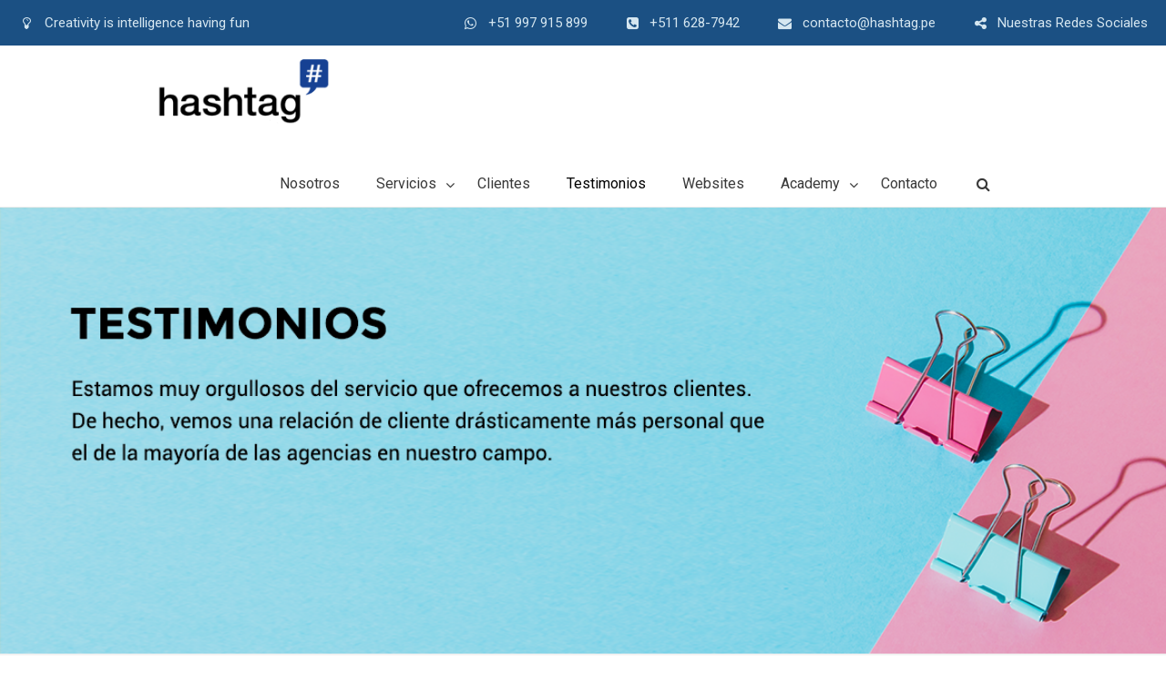

--- FILE ---
content_type: text/html; charset=UTF-8
request_url: https://www.hashtag.pe/testimonios/
body_size: 20925
content:
<!DOCTYPE html><html
lang="es" prefix="og: http://ogp.me/ns#"><head><link
rel="stylesheet" type="text/css" href="https://www.hashtag.pe/wp-content/cache/minify/ee3e3.css" media="all" /><meta
charset="UTF-8" /><meta
name="viewport" content="width=device-width, initial-scale=1"><title>Testimonios - Hashtag</title><link
rel="profile" href="http://gmpg.org/xfn/11" /><link
rel="pingback" href="https://www.hashtag.pe/xmlrpc.php" /><link
rel="canonical" href="https://www.hashtag.pe/testimonios/" /><meta
property="og:locale" content="es_ES" /><meta
property="og:type" content="article" /><meta
property="og:title" content="Testimonios - Hashtag" /><meta
property="og:url" content="https://www.hashtag.pe/testimonios/" /><meta
property="og:site_name" content="Hashtag" /><meta
property="article:publisher" content="https://www.facebook.com/hashtagPE" /><meta
name="twitter:card" content="summary_large_image" /><meta
name="twitter:title" content="Testimonios - Hashtag" /><meta
name="twitter:site" content="@HashtagPE" /><meta
name="twitter:creator" content="@HashtagPE" /> <script type='application/ld+json'>{"@context":"https:\/\/schema.org","@type":"Organization","url":"https:\/\/www.hashtag.pe\/","sameAs":["https:\/\/www.facebook.com\/hashtagPE","https:\/\/www.linkedin.com\/company\/hashtag","https:\/\/www.youtube.com\/user\/hashtagperu","https:\/\/www.pinterest.com\/hashtagperu\/","https:\/\/twitter.com\/HashtagPE"],"@id":"#organization","name":"Hashtag S.A.","logo":""}</script> <link
rel='dns-prefetch' href='//s0.wp.com' /><link
rel='dns-prefetch' href='//fonts.googleapis.com' /><link
rel='dns-prefetch' href='//s.w.org' /><link
rel="alternate" type="application/rss+xml" title="Hashtag &raquo; Feed" href="https://www.hashtag.pe/feed/" /><link
rel="alternate" type="application/rss+xml" title="Hashtag &raquo; RSS de los comentarios" href="https://www.hashtag.pe/comments/feed/" />
 <script type="text/javascript" data-cfasync="false">var mi_track_user      = true;
	var mi_no_track_reason = '';
	
	var disableStr = 'ga-disable-UA-16463890-1';

	/* Function to detect opted out users */
	function __gaTrackerIsOptedOut() {
		return document.cookie.indexOf(disableStr + '=true') > -1;
	}

	/* Disable tracking if the opt-out cookie exists. */
	if ( __gaTrackerIsOptedOut() ) {
		window[disableStr] = true;
	}

	/* Opt-out function */
	function __gaTrackerOptout() {
	  document.cookie = disableStr + '=true; expires=Thu, 31 Dec 2099 23:59:59 UTC; path=/';
	  window[disableStr] = true;
	}
	
	if ( mi_track_user ) {
		(function(i,s,o,g,r,a,m){i['GoogleAnalyticsObject']=r;i[r]=i[r]||function(){
			(i[r].q=i[r].q||[]).push(arguments)},i[r].l=1*new Date();a=s.createElement(o),
			m=s.getElementsByTagName(o)[0];a.async=1;a.src=g;m.parentNode.insertBefore(a,m)
		})(window,document,'script','//www.google-analytics.com/analytics.js','__gaTracker');

		__gaTracker('create', 'UA-16463890-1', 'auto');
		__gaTracker('set', 'forceSSL', true);
		__gaTracker('send','pageview');
	} else {
		console.log( "" );
		(function() {
			/* https://developers.google.com/analytics/devguides/collection/analyticsjs/ */
			var noopfn = function() {
				return null;
			};
			var noopnullfn = function() {
				return null;
			};
			var Tracker = function() {
				return null;
			};
			var p = Tracker.prototype;
			p.get = noopfn;
			p.set = noopfn;
			p.send = noopfn;
			var __gaTracker = function() {
				var len = arguments.length;
				if ( len === 0 ) {
					return;
				}
				var f = arguments[len-1];
				if ( typeof f !== 'object' || f === null || typeof f.hitCallback !== 'function' ) {
					console.log( 'Función desactivada __gaTracker(' + arguments[0] + " ....) porque no estás siendo rastreado. " + mi_no_track_reason );
					return;
				}
				try {
					f.hitCallback();
				} catch (ex) {

				}
			};
			__gaTracker.create = function() {
				return new Tracker();
			};
			__gaTracker.getByName = noopnullfn;
			__gaTracker.getAll = function() {
				return [];
			};
			__gaTracker.remove = noopfn;
			window['__gaTracker'] = __gaTracker;
					})();
		}</script> <!--[if IE]><link
rel='stylesheet' id='dslc-css-ie-css'  href='https://www.hashtag.pe/wp-content/plugins/live-composer-page-builder/css/ie.css?ver=1.3.9' type='text/css' media='all' />
<![endif]--><link
rel='stylesheet' id='lbmn-google-fonts-css'  href='//fonts.googleapis.com/css?family=Roboto%3A100%2C300%2C400%2C500%2C700%2C900&#038;subset=latin&#038;ver=4.9.18' type='text/css' media='all' /> <script type="text/javascript" src="https://www.hashtag.pe/wp-content/cache/minify/df983.js"></script> <script type='text/javascript'>/*  */
var monsterinsights_frontend = {"js_events_tracking":"true","is_debug_mode":"false","download_extensions":"doc,exe,js,pdf,ppt,tgz,zip,xls","inbound_paths":"","home_url":"https:\/\/www.hashtag.pe","track_download_as":"event","internal_label":"int","hash_tracking":"false"};
/*  */</script> <script type="text/javascript" src="https://www.hashtag.pe/wp-content/cache/minify/5a5ce.js"></script> <script type='text/javascript'>var mejsL10n = {"language":"es","strings":{"mejs.install-flash":"Est\u00e1s usando un navegador que no tiene Flash activo o instalado. Por favor, activa el componente del reproductor Flash o descarga la \u00faltima versi\u00f3n desde https:\/\/get.adobe.com\/flashplayer\/","mejs.fullscreen-off":"Salir de pantalla completa","mejs.fullscreen-on":"Ver en pantalla completa","mejs.download-video":"Descargar v\u00eddeo","mejs.fullscreen":"Pantalla completa","mejs.time-jump-forward":["Saltar %1 segundo hacia adelante","Salta hacia adelante %1 segundos"],"mejs.loop":"Alternar bucle","mejs.play":"Reproducir","mejs.pause":"Pausa","mejs.close":"Cerrar","mejs.time-slider":"Control de tiempo","mejs.time-help-text":"Usa las teclas de direcci\u00f3n izquierda\/derecha para avanzar un segundo, y las flechas arriba\/abajo para avanzar diez segundos.","mejs.time-skip-back":["Saltar atr\u00e1s 1 segundo","Retroceder %1 segundos"],"mejs.captions-subtitles":"Pies de foto \/ Subt\u00edtulos","mejs.captions-chapters":"Cap\u00edtulos","mejs.none":"Ninguna","mejs.mute-toggle":"Desactivar sonido","mejs.volume-help-text":"Utiliza las teclas de flecha arriba\/abajo para aumentar o disminuir el volumen.","mejs.unmute":"Activar sonido","mejs.mute":"Silenciar","mejs.volume-slider":"Control de volumen","mejs.video-player":"Reproductor de v\u00eddeo","mejs.audio-player":"Reproductor de audio","mejs.ad-skip":"Saltar anuncio","mejs.ad-skip-info":["Saltar en 1 segundo","Saltar en %1 segundos"],"mejs.source-chooser":"Selector de origen","mejs.stop":"Parar","mejs.speed-rate":"Tasa de velocidad","mejs.live-broadcast":"Transmisi\u00f3n en vivo","mejs.afrikaans":"Africano","mejs.albanian":"Albano","mejs.arabic":"\u00c1rabe","mejs.belarusian":"Bielorruso","mejs.bulgarian":"B\u00falgaro","mejs.catalan":"Catal\u00e1n","mejs.chinese":"Chino","mejs.chinese-simplified":"Chino (Simplificado)","mejs.chinese-traditional":"Chino (Tradicional)","mejs.croatian":"Croata","mejs.czech":"Checo","mejs.danish":"Dan\u00e9s","mejs.dutch":"Neerland\u00e9s","mejs.english":"Ingl\u00e9s","mejs.estonian":"Estonio","mejs.filipino":"Filipino","mejs.finnish":"Fin\u00e9s","mejs.french":"Franc\u00e9s","mejs.galician":"Gallego","mejs.german":"Alem\u00e1n","mejs.greek":"Griego","mejs.haitian-creole":"Creole haitiano","mejs.hebrew":"Hebreo","mejs.hindi":"Indio","mejs.hungarian":"H\u00fangaro","mejs.icelandic":"Island\u00e9s","mejs.indonesian":"Indonesio","mejs.irish":"Irland\u00e9s","mejs.italian":"Italiano","mejs.japanese":"Japon\u00e9s","mejs.korean":"Coreano","mejs.latvian":"Let\u00f3n","mejs.lithuanian":"Lituano","mejs.macedonian":"Macedonio","mejs.malay":"Malayo","mejs.maltese":"Malt\u00e9s","mejs.norwegian":"Noruego","mejs.persian":"Persa","mejs.polish":"Polaco","mejs.portuguese":"Portugu\u00e9s","mejs.romanian":"Rumano","mejs.russian":"Ruso","mejs.serbian":"Serbio","mejs.slovak":"Eslovaco","mejs.slovenian":"Esloveno","mejs.spanish":"Espa\u00f1ol","mejs.swahili":"Swahili","mejs.swedish":"Sueco","mejs.tagalog":"Tagalo","mejs.thai":"Thai","mejs.turkish":"Turco","mejs.ukrainian":"Ukraniano","mejs.vietnamese":"Vietnamita","mejs.welsh":"Gal\u00e9s","mejs.yiddish":"Yiddish"}};</script> <script type="text/javascript" src="https://www.hashtag.pe/wp-content/cache/minify/864c2.js"></script> <script type='text/javascript'>/*  */
var _wpmejsSettings = {"pluginPath":"\/wp-includes\/js\/mediaelement\/","classPrefix":"mejs-","stretching":"responsive"};
/*  */</script> <script type="text/javascript" src="https://www.hashtag.pe/wp-content/cache/minify/dec9a.js"></script> <link
rel='https://api.w.org/' href='https://www.hashtag.pe/wp-json/' /><link
rel="EditURI" type="application/rsd+xml" title="RSD" href="https://www.hashtag.pe/xmlrpc.php?rsd" /><link
rel="wlwmanifest" type="application/wlwmanifest+xml" href="https://www.hashtag.pe/wp-includes/wlwmanifest.xml" /><meta
name="generator" content="WordPress 4.9.18" /><link
rel='shortlink' href='https://www.hashtag.pe/?p=642' /><link
rel="alternate" type="application/json+oembed" href="https://www.hashtag.pe/wp-json/oembed/1.0/embed?url=https%3A%2F%2Fwww.hashtag.pe%2Ftestimonios%2F" /><link
rel="alternate" type="text/xml+oembed" href="https://www.hashtag.pe/wp-json/oembed/1.0/embed?url=https%3A%2F%2Fwww.hashtag.pe%2Ftestimonios%2F&#038;format=xml" /> <script>var ms_grabbing_curosr='https://www.hashtag.pe/wp-content/plugins/masterslider/public/assets/css/common/grabbing.cur',ms_grab_curosr='https://www.hashtag.pe/wp-content/plugins/masterslider/public/assets/css/common/grab.cur';</script> <meta
name="generator" content="MasterSlider 3.1.3 - Responsive Touch Image Slider" /><style id="ubermenu-custom-generated-css">/** UberMenu Custom Menu Styles (Customizer) **/
/* main */
 .ubermenu-main .ubermenu-item-level-0 > .ubermenu-target { font-size:16px; color:#393939; }
 .ubermenu.ubermenu-main .ubermenu-item-level-0:hover > .ubermenu-target, .ubermenu-main .ubermenu-item-level-0.ubermenu-active > .ubermenu-target { color:#000000; }
 .ubermenu-main .ubermenu-item-level-0.ubermenu-current-menu-item > .ubermenu-target, .ubermenu-main .ubermenu-item-level-0.ubermenu-current-menu-parent > .ubermenu-target, .ubermenu-main .ubermenu-item-level-0.ubermenu-current-menu-ancestor > .ubermenu-target { color:#000000; }
 .ubermenu-main .ubermenu-submenu.ubermenu-submenu-drop { background-color:#fefefe; border:1px solid #fafafa; }
 .ubermenu-main .ubermenu-submenu .ubermenu-item-header > .ubermenu-target, .ubermenu-main .ubermenu-tab > .ubermenu-target { font-size:15px; }
 .ubermenu-main .ubermenu-nav .ubermenu-submenu .ubermenu-item-header > .ubermenu-target { font-weight:normal; }
 .ubermenu-main .ubermenu-item-normal > .ubermenu-target { font-size:15px; }
 .ubermenu-responsive-toggle.ubermenu-responsive-toggle-main { font-size:14px; background:#1b5083; color:#ffffff; }
/* menu_principal */
 .ubermenu-menu_principal .ubermenu-nav { max-width:1170px; }
/* top */
 .ubermenu-top { background:#1b5083; }
 .ubermenu-top .ubermenu-item-level-0 > .ubermenu-target { font-size:15px; color:#d5e6f0; }
 .ubermenu.ubermenu-top .ubermenu-item-level-0:hover > .ubermenu-target, .ubermenu-top .ubermenu-item-level-0.ubermenu-active > .ubermenu-target { color:#d5e6f0; }
 .ubermenu-top .ubermenu-item-level-0.ubermenu-current-menu-item > .ubermenu-target, .ubermenu-top .ubermenu-item-level-0.ubermenu-current-menu-parent > .ubermenu-target, .ubermenu-top .ubermenu-item-level-0.ubermenu-current-menu-ancestor > .ubermenu-target { color:#d5e6f0; }
 .ubermenu-top .ubermenu-item-normal > .ubermenu-target { font-size:15px; }


/* Status: Loaded from Transient */</style><script type="text/javascript">(function(url){
	if(/(?:Chrome\/26\.0\.1410\.63 Safari\/537\.31|WordfenceTestMonBot)/.test(navigator.userAgent)){ return; }
	var addEvent = function(evt, handler) {
		if (window.addEventListener) {
			document.addEventListener(evt, handler, false);
		} else if (window.attachEvent) {
			document.attachEvent('on' + evt, handler);
		}
	};
	var removeEvent = function(evt, handler) {
		if (window.removeEventListener) {
			document.removeEventListener(evt, handler, false);
		} else if (window.detachEvent) {
			document.detachEvent('on' + evt, handler);
		}
	};
	var evts = 'contextmenu dblclick drag dragend dragenter dragleave dragover dragstart drop keydown keypress keyup mousedown mousemove mouseout mouseover mouseup mousewheel scroll'.split(' ');
	var logHuman = function() {
		if (window.wfLogHumanRan) { return; }
		window.wfLogHumanRan = true;
		var wfscr = document.createElement('script');
		wfscr.type = 'text/javascript';
		wfscr.async = true;
		wfscr.src = url + '&r=' + Math.random();
		(document.getElementsByTagName('head')[0]||document.getElementsByTagName('body')[0]).appendChild(wfscr);
		for (var i = 0; i < evts.length; i++) {
			removeEvent(evts[i], logHuman);
		}
	};
	for (var i = 0; i < evts.length; i++) {
		addEvent(evts[i], logHuman);
	}
})('//www.hashtag.pe/?wordfence_lh=1&hid=05492EAA8EDA2651021B0E7C658F4B1E');</script> <link
rel='dns-prefetch' href='//i0.wp.com'/><link
rel='dns-prefetch' href='//i1.wp.com'/><link
rel='dns-prefetch' href='//i2.wp.com'/> <script>var ms_grabbing_curosr='https://www.hashtag.pe/wp-content/plugins/masterslider/public/assets/css/common/grabbing.cur',ms_grab_curosr='https://www.hashtag.pe/wp-content/plugins/masterslider/public/assets/css/common/grab.cur';</script> <meta
name="generator" content="MasterSlider 3.1.3 - Responsive Touch Image Slider" /> <script type="text/javascript">var essb_settings = {"ajax_url":"https:\/\/www.hashtag.pe\/wp-admin\/admin-ajax.php","essb3_nonce":"51dbc01a89","essb3_plugin_url":"https:\/\/www.hashtag.pe\/wp-content\/plugins\/easy-social-share-buttons3","essb3_facebook_total":true,"essb3_admin_ajax":false,"essb3_internal_counter":false,"essb3_stats":false,"essb3_ga":false,"essb3_ga_mode":"simple","essb3_counter_button_min":0,"essb3_counter_total_min":0,"blog_url":"https:\/\/www.hashtag.pe\/","ajax_type":"wp","essb3_postfloat_stay":false,"essb3_no_counter_mailprint":false,"essb3_single_ajax":false,"twitter_counter":"self","post_id":642};</script><style type="text/css">.dslc-modules-section-wrapper, .dslca-add-modules-section { width : 1200px; } .dslc-modules-section:not(.dslc-full) { padding-left: 4%;  padding-right: 4%; } .dslc-modules-section { background-image:disabled;background-repeat:repeat;background-position:left top;background-attachment:scroll;background-size:auto;border-width:0px;border-style:solid;margin-left:0%;margin-right:0%;margin-bottom:0px;padding-bottom:80px;padding-top:80px;padding-left:0%;padding-right:0%; }

/*  CSS FOR POST ID: 9557 */
#dslc-module-1049 .dslc-image-container{text-align:left ;} #dslc-module-1049 .dslc-image{margin-bottom:20px;} #dslc-module-1049 .dslc-image,#dslc-module-1049 .dslc-image a,#dslc-module-1049 .dslc-image img{width:auto ;} #dslc-module-1049 .dslc-image-caption{text-align:center ;font-size:14px;font-weight:300;line-height:22px;margin-top:20px;} #dslc-module-2339 .dslc-text-module-content{background-repeat:repeat ;background-attachment:scroll ;background-position:top left ;background-size:auto ;} #dslc-module-2339 .dslc-text-module-content,#dslc-module-2339 .dslc-text-module-content .dslca-editable-content,#dslc-module-2339 .dslc-text-module-content p{color:rgb(207, 207, 207) ;font-size:16px;font-style:normal ;line-height:34px;text-align:left ;} #dslc-module-2339 .dslc-text-module-content h1{font-style:normal ;text-align:left ;} #dslc-module-2339 .dslc-text-module-content h2{font-style:normal ;text-align:left ;} #dslc-module-2339 .dslc-text-module-content h3{font-style:normal ;text-align:left ;} #dslc-module-2339 .dslc-text-module-content h4{font-style:normal ;text-align:left ;} #dslc-module-2339 .dslc-text-module-content h5{font-style:normal ;text-align:left ;} #dslc-module-2339 .dslc-text-module-content h6{font-style:normal ;text-align:left ;} #dslc-module-2339 .dslc-text-module-content ul{list-style-type:disc ;} #dslc-module-2339 .dslc-text-module-content ol{list-style-type:decimal ;} #dslc-module-2339 .dslc-text-module-content li{} #dslc-module-2339 input[type=text],#dslc-module-2339 input[type=password],#dslc-module-2339 input[type=number],#dslc-module-2339 input[type=email],#dslc-module-2339 input[type=tel],#dslc-module-2339 textarea,#dslc-module-2339 select{color:#4d4d4d ;margin-bottom:15px;padding-top:10px;padding-bottom:10px;padding-left:15px;padding-right:15px;background-color:#fff ;border-color:#ddd;border-width:1px;border-style:solid solid solid solid;} #dslc-module-2339 .dslc-text-module-content blockquote,#dslc-module-2339 .dslc-text-module-content blockquote p{font-size:13px;font-weight:400;line-height:22px;} #dslc-module-2339 blockquote,#dslc-module-2339 .dslc-text-module-content blockquote p{text-align:left ;} #dslc-module-2339 blockquote{background-repeat:repeat ;background-attachment:scroll ;background-position:top left ;} #dslc-module-2339 input[type=submit],#dslc-module-2339 button{background-color:#5890e5 ;border-radius:3px;color:#fff ;font-size:13px;font-weight:500;line-height:13px;padding-top:10px;padding-bottom:10px;padding-left:15px;padding-right:15px;} #dslc-module-2339 input[type=submit]:hover,#dslc-module-2339 button:hover{background-color:#5890e5 ;color:#fff ;border-color:#5890e5;} #dslc-module-a92658a4289 .dslc-separator{margin-bottom:25px;padding-bottom:25px;border-color:#ededed;border-width:1px;} #dslc-module-a92658a4289 .dslc-separator-wrapper{background-repeat:repeat ;background-attachment:scroll ;background-position:top left ;border-top-left-radius:0px;border-top-right-radius:0px;border-bottom-left-radius:0px;border-bottom-right-radius:0px;} #dslc-module-0k7i3esdnq8 .dslc-separator{margin-bottom:25px;padding-bottom:25px;border-color:#ededed;border-width:1px;} #dslc-module-0k7i3esdnq8 .dslc-separator-wrapper{background-repeat:repeat ;background-attachment:scroll ;background-position:top left ;border-top-left-radius:0px;border-top-right-radius:0px;border-bottom-left-radius:0px;border-bottom-right-radius:0px;} #dslc-module-96 .dslc-info-box{text-align:left ;background-repeat:repeat ;background-attachment:scroll ;background-position:top left ;padding-top:10px;padding-bottom:10px;} #dslc-module-96 .dslc-info-box-main-wrap{max-width:100%;} #dslc-module-96 .dslc-info-box-wrapper{background-repeat:repeat ;background-attachment:scroll ;background-position:top left ;} #dslc-module-96 .dslc-info-box-image{text-align:inherit ;margin-top:6px;margin-bottom:25px;} #dslc-module-96 .dslc-info-box-image-inner{background-color:transparent ;border-radius:28px;width:30px;height:30px;} #dslc-module-96 .dslc-info-box-image-inner .dslc-icon{color:rgba(161, 163, 164, 0.55) ;font-size:28px;} #dslc-module-96 .dslc-info-box-image,#dslc-module-96 .dslc-info-box-icon-pos-aside .dslc-info-box-image{margin-right:10px;} #dslc-module-96 .dslc-info-box-image-alt{text-align:center ;} #dslc-module-96 .dslc-info-box-image-alt-inner img{margin-bottom:25px;} #dslc-module-96 .dslc-info-box-image-alt-inner{max-width:100px;} #dslc-module-96 .dslc-info-box-title{text-align:inherit ;margin-bottom:4px;} #dslc-module-96 .dslc-info-box-title h4{color:rgb(255, 255, 255) ;font-size:18px;font-weight:300;line-height:30px;} #dslc-module-96 .dslc-info-box-content{text-align:inherit ;margin-bottom:28px;} #dslc-module-96 .dslc-info-box-content,#dslc-module-96 .dslc-info-box-content p{color:rgb(180, 180, 180) ;font-size:14px;font-weight:400;line-height:22px;} #dslc-module-96 .dslc-info-box-button a{background-color:rgba(0, 0, 0, 0) ;border-radius:3px;font-size:13px;font-weight:400;padding-top:13px;padding-bottom:13px;padding-left:16px;padding-right:16px;border-width:1px;border-style:solid solid solid solid;border-color:rgb(226, 223, 223);} #dslc-module-96 .dslc-info-box-button a:hover{background-color:rgb(75, 123, 194) ;color:#ffffff ;border-color:rgb(75, 123, 194);} #dslc-module-96 .dslc-info-box-button{margin-top:20px;margin-right:12px;} #dslc-module-96 .dslc-info-box-button a .dslc-icon{margin-right:5px;} #dslc-module-96 .dslc-info-box-button a.dslc-secondary{background-color:rgba(0, 0, 0, 0) ;border-radius:3px;font-size:13px;font-weight:400;margin-left:5px;padding-top:13px;padding-bottom:13px;padding-left:16px;padding-right:16px;border-width:1px;border-style:solid solid solid solid;border-color:rgb(226, 223, 223);} #dslc-module-96 .dslc-info-box-button a.dslc-secondary:hover{background-color:rgb(75, 123, 194) ;color:#ffffff ;border-color:rgb(75, 123, 194);} #dslc-module-96 .dslc-info-box-button a.dslc-secondary .dslc-icon{margin-right:5px;} #dslc-module-2373 .dslc-info-box{text-align:left ;background-repeat:repeat ;background-attachment:scroll ;background-position:top left ;padding-top:10px;padding-bottom:10px;} #dslc-module-2373 .dslc-info-box-main-wrap{max-width:100%;} #dslc-module-2373 .dslc-info-box-wrapper{background-repeat:repeat ;background-attachment:scroll ;background-position:top left ;} #dslc-module-2373 .dslc-info-box-image{text-align:inherit ;margin-top:6px;margin-bottom:25px;} #dslc-module-2373 .dslc-info-box-image-inner{background-color:transparent ;border-radius:28px;width:30px;height:30px;} #dslc-module-2373 .dslc-info-box-image-inner .dslc-icon{color:rgba(161, 163, 164, 0.55) ;font-size:26px;} #dslc-module-2373 .dslc-info-box-image,#dslc-module-2373 .dslc-info-box-icon-pos-aside .dslc-info-box-image{margin-right:10px;} #dslc-module-2373 .dslc-info-box-image-alt{text-align:center ;} #dslc-module-2373 .dslc-info-box-image-alt-inner img{margin-bottom:25px;} #dslc-module-2373 .dslc-info-box-image-alt-inner{max-width:100px;} #dslc-module-2373 .dslc-info-box-title{text-align:inherit ;margin-bottom:4px;} #dslc-module-2373 .dslc-info-box-title h4{color:rgb(255, 255, 255) ;font-size:18px;font-weight:300;line-height:30px;} #dslc-module-2373 .dslc-info-box-content{text-align:inherit ;margin-bottom:28px;} #dslc-module-2373 .dslc-info-box-content,#dslc-module-2373 .dslc-info-box-content p{color:rgb(180, 180, 180) ;font-size:14px;font-weight:400;line-height:22px;} #dslc-module-2373 .dslc-info-box-button a{background-color:rgba(0, 0, 0, 0) ;border-radius:3px;font-size:13px;font-weight:400;padding-top:13px;padding-bottom:13px;padding-left:16px;padding-right:16px;border-width:1px;border-style:solid solid solid solid;border-color:rgb(226, 223, 223);} #dslc-module-2373 .dslc-info-box-button a:hover{background-color:rgb(75, 123, 194) ;color:#ffffff ;border-color:rgb(75, 123, 194);} #dslc-module-2373 .dslc-info-box-button{margin-top:20px;margin-right:12px;} #dslc-module-2373 .dslc-info-box-button a .dslc-icon{margin-right:5px;} #dslc-module-2373 .dslc-info-box-button a.dslc-secondary{background-color:rgba(0, 0, 0, 0) ;border-radius:3px;font-size:13px;font-weight:400;margin-left:5px;padding-top:13px;padding-bottom:13px;padding-left:16px;padding-right:16px;border-width:1px;border-style:solid solid solid solid;border-color:rgb(226, 223, 223);} #dslc-module-2373 .dslc-info-box-button a.dslc-secondary:hover{background-color:rgb(75, 123, 194) ;color:#ffffff ;border-color:rgb(75, 123, 194);} #dslc-module-2373 .dslc-info-box-button a.dslc-secondary .dslc-icon{margin-right:5px;} #dslc-module-gt3fs0p61bo .dslc-separator{margin-bottom:25px;padding-bottom:25px;border-color:#ededed;border-width:1px;} #dslc-module-gt3fs0p61bo .dslc-separator-wrapper{background-repeat:repeat ;background-attachment:scroll ;background-position:top left ;border-top-left-radius:0px;border-top-right-radius:0px;border-bottom-left-radius:0px;border-bottom-right-radius:0px;} #dslc-module-in9bgta1jb8 .dslc-separator{margin-bottom:25px;padding-bottom:25px;border-color:#ededed;border-width:1px;} #dslc-module-in9bgta1jb8 .dslc-separator-wrapper{background-repeat:repeat ;background-attachment:scroll ;background-position:top left ;border-top-left-radius:0px;border-top-right-radius:0px;border-bottom-left-radius:0px;border-bottom-right-radius:0px;} #dslc-module-f2l17r720ko .dslc-info-box{text-align:left ;background-repeat:repeat ;background-attachment:scroll ;background-position:top left ;padding-top:10px;padding-bottom:10px;} #dslc-module-f2l17r720ko .dslc-info-box-main-wrap{max-width:100%;} #dslc-module-f2l17r720ko .dslc-info-box-wrapper{background-repeat:repeat ;background-attachment:scroll ;background-position:top left ;} #dslc-module-f2l17r720ko .dslc-info-box-image{text-align:inherit ;margin-top:6px;margin-bottom:25px;} #dslc-module-f2l17r720ko .dslc-info-box-image-inner{background-color:transparent ;border-radius:28px;width:30px;height:30px;} #dslc-module-f2l17r720ko .dslc-info-box-image-inner .dslc-icon{color:rgba(161, 163, 164, 0.55) ;font-size:28px;} #dslc-module-f2l17r720ko .dslc-info-box-image,#dslc-module-f2l17r720ko .dslc-info-box-icon-pos-aside .dslc-info-box-image{margin-right:10px;} #dslc-module-f2l17r720ko .dslc-info-box-image-alt{text-align:center ;} #dslc-module-f2l17r720ko .dslc-info-box-image-alt-inner img{margin-bottom:25px;} #dslc-module-f2l17r720ko .dslc-info-box-image-alt-inner{max-width:100px;} #dslc-module-f2l17r720ko .dslc-info-box-title{text-align:inherit ;margin-bottom:4px;} #dslc-module-f2l17r720ko .dslc-info-box-title h4{color:rgb(255, 255, 255) ;font-size:18px;font-weight:300;line-height:30px;} #dslc-module-f2l17r720ko .dslc-info-box-content{text-align:inherit ;margin-bottom:28px;} #dslc-module-f2l17r720ko .dslc-info-box-content,#dslc-module-f2l17r720ko .dslc-info-box-content p{color:rgb(180, 180, 180) ;font-size:14px;font-weight:400;line-height:22px;} #dslc-module-f2l17r720ko .dslc-info-box-button a{background-color:rgba(0, 0, 0, 0) ;border-radius:3px;font-size:13px;font-weight:400;padding-top:13px;padding-bottom:13px;padding-left:16px;padding-right:16px;border-width:1px;border-style:solid solid solid solid;border-color:rgb(226, 223, 223);} #dslc-module-f2l17r720ko .dslc-info-box-button a:hover{background-color:rgb(75, 123, 194) ;color:#ffffff ;border-color:rgb(75, 123, 194);} #dslc-module-f2l17r720ko .dslc-info-box-button{margin-top:20px;margin-right:12px;} #dslc-module-f2l17r720ko .dslc-info-box-button a .dslc-icon{margin-right:5px;} #dslc-module-f2l17r720ko .dslc-info-box-button a.dslc-secondary{background-color:rgba(0, 0, 0, 0) ;border-radius:3px;font-size:13px;font-weight:400;margin-left:5px;padding-top:13px;padding-bottom:13px;padding-left:16px;padding-right:16px;border-width:1px;border-style:solid solid solid solid;border-color:rgb(226, 223, 223);} #dslc-module-f2l17r720ko .dslc-info-box-button a.dslc-secondary:hover{background-color:rgb(75, 123, 194) ;color:#ffffff ;border-color:rgb(75, 123, 194);} #dslc-module-f2l17r720ko .dslc-info-box-button a.dslc-secondary .dslc-icon{margin-right:5px;} #dslc-module-t7ii7slpefo .dslc-info-box{text-align:left ;background-repeat:repeat ;background-attachment:scroll ;background-position:top left ;padding-top:10px;padding-bottom:10px;} #dslc-module-t7ii7slpefo .dslc-info-box-main-wrap{max-width:100%;} #dslc-module-t7ii7slpefo .dslc-info-box-wrapper{background-repeat:repeat ;background-attachment:scroll ;background-position:top left ;} #dslc-module-t7ii7slpefo .dslc-info-box-image{text-align:inherit ;margin-top:6px;margin-bottom:25px;} #dslc-module-t7ii7slpefo .dslc-info-box-image-inner{background-color:transparent ;border-radius:28px;width:30px;height:30px;} #dslc-module-t7ii7slpefo .dslc-info-box-image-inner .dslc-icon{color:rgba(161, 163, 164, 0.55) ;font-size:28px;} #dslc-module-t7ii7slpefo .dslc-info-box-image,#dslc-module-t7ii7slpefo .dslc-info-box-icon-pos-aside .dslc-info-box-image{margin-right:10px;} #dslc-module-t7ii7slpefo .dslc-info-box-image-alt{text-align:center ;} #dslc-module-t7ii7slpefo .dslc-info-box-image-alt-inner img{margin-bottom:25px;} #dslc-module-t7ii7slpefo .dslc-info-box-image-alt-inner{max-width:100px;} #dslc-module-t7ii7slpefo .dslc-info-box-title{text-align:inherit ;margin-bottom:4px;} #dslc-module-t7ii7slpefo .dslc-info-box-title h4{color:rgb(255, 255, 255) ;font-size:18px;font-weight:300;line-height:30px;} #dslc-module-t7ii7slpefo .dslc-info-box-content{text-align:inherit ;margin-bottom:28px;} #dslc-module-t7ii7slpefo .dslc-info-box-content,#dslc-module-t7ii7slpefo .dslc-info-box-content p{color:rgb(180, 180, 180) ;font-size:14px;font-weight:400;line-height:22px;} #dslc-module-t7ii7slpefo .dslc-info-box-button a{background-color:rgba(0, 0, 0, 0) ;border-radius:3px;font-size:13px;font-weight:400;padding-top:13px;padding-bottom:13px;padding-left:16px;padding-right:16px;border-width:1px;border-style:solid solid solid solid;border-color:rgb(226, 223, 223);} #dslc-module-t7ii7slpefo .dslc-info-box-button a:hover{background-color:rgb(75, 123, 194) ;color:#ffffff ;border-color:rgb(75, 123, 194);} #dslc-module-t7ii7slpefo .dslc-info-box-button{margin-top:20px;margin-right:12px;} #dslc-module-t7ii7slpefo .dslc-info-box-button a .dslc-icon{margin-right:5px;} #dslc-module-t7ii7slpefo .dslc-info-box-button a.dslc-secondary{background-color:rgba(0, 0, 0, 0) ;border-radius:3px;font-size:13px;font-weight:400;margin-left:5px;padding-top:13px;padding-bottom:13px;padding-left:16px;padding-right:16px;border-width:1px;border-style:solid solid solid solid;border-color:rgb(226, 223, 223);} #dslc-module-t7ii7slpefo .dslc-info-box-button a.dslc-secondary:hover{background-color:rgb(75, 123, 194) ;color:#ffffff ;border-color:rgb(75, 123, 194);} #dslc-module-t7ii7slpefo .dslc-info-box-button a.dslc-secondary .dslc-icon{margin-right:5px;} #dslc-module-990 ul.dslc-social{text-align:left ;margin-bottom:0px;margin-top:0px;padding-left:0px;padding-right:0px;padding-top:0px;padding-bottom:0px;} #dslc-module-990 ul.dslc-social a.dslc-social-icon{border-radius:4px;width:45px;height:45px;font-size:21px;} #dslc-module-990 ul.dslc-social a.dslc-social-icon{background-color:transparent ;} #dslc-module-990 ul.dslc-social a.dslc-social-icon:hover{background-color:rgb(75, 123, 194) ;} #dslc-module-990 .ul.dslc-social{min-height:0px;} #dslc-module-990 ul.dslc-social li{margin-right:10px;} #dslc-module-990 ul.dslc-social .dslc-icon{color:rgb(155, 160, 162) ;} #dslc-module-990 ul.dslc-social a.dslc-social-icon:hover .dslc-icon{color:#ffffff ;} #dslc-module-990 .dslc-social-label{font-size:13px;font-weight:400;font-family:"Open Sans";font-style:normal ;letter-spacing:0px;line-height:30px;margin-left:7px;text-transform:none ;} #dslc-module-992 .dslc-button{text-align:center ;margin-top:0px;margin-right:0px;margin-bottom:0px;margin-left:0px;min-height:0px;background-repeat:repeat ;background-attachment:scroll ;background-position:top left ;border-top-left-radius:0px;border-top-right-radius:0px;border-bottom-left-radius:0px;border-bottom-right-radius:0px;padding-top:0px;padding-bottom:0px;padding-left:0px;padding-right:0px;} #dslc-module-992 .dslc-button a{background-color:transparent ;border-radius:4px;padding-top:9px;padding-bottom:9px;padding-left:12px;padding-right:12px;display:inline-block ;color:rgba(255, 255, 255, 0.63) ;font-size:21px;font-style:normal ;font-weight:400;letter-spacing:0px;border-color:rgba(136, 136, 136, 0.23);border-width:1px;border-style:solid solid solid solid;} #dslc-module-992 .dslc-button a:hover{background-color:#4b7bc2 ;color:rgb(255, 255, 255) ;border-color:rgb(75, 123, 194);} #dslc-module-992 .dslc-button a .dslc-icon{margin-right:0px;margin-left:0px;} #dslc-module-141 .dslc-text-module-content{background-repeat:repeat ;background-attachment:scroll ;background-position:top left ;background-size:auto ;} #dslc-module-141 .dslc-text-module-content,#dslc-module-141 .dslc-text-module-content .dslca-editable-content,#dslc-module-141 .dslc-text-module-content p{color:rgb(161, 163, 164) ;font-size:12px;font-style:normal ;line-height:18px;text-align:center ;} #dslc-module-141 .dslc-text-module-content h1{font-style:normal ;text-align:left ;} #dslc-module-141 .dslc-text-module-content h2{font-style:normal ;text-align:left ;} #dslc-module-141 .dslc-text-module-content h3{font-style:normal ;text-align:left ;} #dslc-module-141 .dslc-text-module-content h4{font-style:normal ;text-align:left ;} #dslc-module-141 .dslc-text-module-content h5{font-style:normal ;text-align:left ;} #dslc-module-141 .dslc-text-module-content h6{font-style:normal ;text-align:left ;} #dslc-module-141 .dslc-text-module-content a{color:rgb(255, 255, 255) ;} #dslc-module-141 .dslc-text-module-content ul{list-style-type:disc ;} #dslc-module-141 .dslc-text-module-content ol{list-style-type:decimal ;} #dslc-module-141 .dslc-text-module-content li{} #dslc-module-141 input[type=text],#dslc-module-141 input[type=password],#dslc-module-141 input[type=number],#dslc-module-141 input[type=email],#dslc-module-141 input[type=tel],#dslc-module-141 textarea,#dslc-module-141 select{color:#4d4d4d ;margin-bottom:15px;padding-top:10px;padding-bottom:10px;padding-left:15px;padding-right:15px;background-color:#fff ;border-color:#ddd;border-width:1px;border-style:solid solid solid solid;} #dslc-module-141 .dslc-text-module-content blockquote,#dslc-module-141 .dslc-text-module-content blockquote p{font-size:13px;font-weight:400;line-height:22px;} #dslc-module-141 blockquote,#dslc-module-141 .dslc-text-module-content blockquote p{text-align:left ;} #dslc-module-141 blockquote{background-repeat:repeat ;background-attachment:scroll ;background-position:top left ;} #dslc-module-141 input[type=submit],#dslc-module-141 button{background-color:#5890e5 ;border-radius:3px;color:#fff ;font-size:13px;font-weight:500;line-height:13px;padding-top:10px;padding-bottom:10px;padding-left:15px;padding-right:15px;} #dslc-module-141 input[type=submit]:hover,#dslc-module-141 button:hover{background-color:#5890e5 ;color:#fff ;border-color:#5890e5;} #dslc-module-142 .dslc-text-module-content{min-height:0px;margin-top:0px;margin-right:0px;margin-bottom:0px;margin-left:0px;padding-top:15px;padding-bottom:15px;padding-left:0px;padding-right:0px;background-repeat:repeat ;background-attachment:scroll ;background-position:top left ;background-size:auto ;border-top-left-radius:0px;border-top-right-radius:0px;border-bottom-left-radius:0px;border-bottom-right-radius:0px;} #dslc-module-142 .dslc-text-module-content,#dslc-module-142 .dslc-text-module-content .dslca-editable-content,#dslc-module-142 .dslc-text-module-content p{color:rgb(161, 163, 164) ;font-size:12px;font-style:normal ;letter-spacing:0px;line-height:18px;text-align:center ;} #dslc-module-142 .dslc-text-module-content p{margin-bottom:0px;} #dslc-module-142 .dslc-text-module-content h1{font-style:normal ;letter-spacing:0px;padding-top:0px;padding-bottom:0px;padding-left:0px;padding-right:0px;text-align:left ;border-top-left-radius:0px;border-top-right-radius:0px;border-bottom-left-radius:0px;border-bottom-right-radius:0px;} #dslc-module-142 .dslc-text-module-content h2{font-style:normal ;letter-spacing:0px;padding-top:0px;padding-bottom:0px;padding-left:0px;padding-right:0px;text-align:left ;border-top-left-radius:0px;border-top-right-radius:0px;border-bottom-left-radius:0px;border-bottom-right-radius:0px;} #dslc-module-142 .dslc-text-module-content h3{font-style:normal ;letter-spacing:0px;padding-top:0px;padding-bottom:0px;padding-left:0px;padding-right:0px;text-align:left ;border-top-left-radius:0px;border-top-right-radius:0px;border-bottom-left-radius:0px;border-bottom-right-radius:0px;} #dslc-module-142 .dslc-text-module-content h4{font-style:normal ;letter-spacing:0px;padding-top:0px;padding-bottom:0px;padding-left:0px;padding-right:0px;text-align:left ;border-top-left-radius:0px;border-top-right-radius:0px;border-bottom-left-radius:0px;border-bottom-right-radius:0px;} #dslc-module-142 .dslc-text-module-content h5{font-style:normal ;letter-spacing:0px;padding-top:0px;padding-bottom:0px;padding-left:0px;padding-right:0px;text-align:left ;border-top-left-radius:0px;border-top-right-radius:0px;border-bottom-left-radius:0px;border-bottom-right-radius:0px;} #dslc-module-142 .dslc-text-module-content h6{font-style:normal ;letter-spacing:0px;padding-top:0px;padding-bottom:0px;padding-left:0px;padding-right:0px;text-align:left ;border-top-left-radius:0px;border-top-right-radius:0px;border-bottom-left-radius:0px;border-bottom-right-radius:0px;} #dslc-module-142 .dslc-text-module-content a{color:rgb(255, 255, 255) ;} #dslc-module-142 .dslc-text-module-content ul{list-style-type:disc ;} #dslc-module-142 .dslc-text-module-content ol{list-style-type:decimal ;} #dslc-module-142 .dslc-text-module-content li{border-top-left-radius:0px;border-top-right-radius:0px;border-bottom-left-radius:0px;border-bottom-right-radius:0px;padding-top:0px;padding-bottom:0px;padding-left:0px;padding-right:0px;} #dslc-module-142 input[type=text],#dslc-module-142 input[type=password],#dslc-module-142 input[type=number],#dslc-module-142 input[type=email],#dslc-module-142 input[type=tel],#dslc-module-142 textarea,#dslc-module-142 select{color:#4d4d4d ;margin-bottom:15px;padding-top:10px;padding-bottom:10px;padding-left:15px;padding-right:15px;background-color:#fff ;border-radius:0px;border-color:#ddd;border-width:1px;border-style:solid solid solid solid;} #dslc-module-142 .dslc-text-module-content blockquote,#dslc-module-142 .dslc-text-module-content blockquote p{font-size:13px;font-weight:400;line-height:22px;} #dslc-module-142 blockquote{margin-bottom:0px;margin-left:0px;padding-top:0px;padding-bottom:0px;padding-left:0px;padding-right:0px;background-repeat:repeat ;background-attachment:scroll ;background-position:top left ;border-top-left-radius:0px;border-top-right-radius:0px;border-bottom-left-radius:0px;border-bottom-right-radius:0px;} #dslc-module-142 blockquote,#dslc-module-142 .dslc-text-module-content blockquote p{text-align:left ;} #dslc-module-142 input[type=submit],#dslc-module-142 button{background-color:#5890e5 ;border-radius:3px;color:#fff ;font-size:13px;font-weight:500;line-height:13px;padding-top:10px;padding-bottom:10px;padding-left:15px;padding-right:15px;} #dslc-module-142 input[type=submit]:hover,#dslc-module-142 button:hover{background-color:#5890e5 ;color:#fff ;border-color:#5890e5;} 

/*  CSS FOR POST ID: 642 */
#dslc-module-4296 .dslc-separator{margin-bottom:24px;padding-bottom:24px;border-color:#ededed;border-width:1px;} #dslc-module-4296 .dslc-separator-wrapper{background-repeat:repeat ;background-attachment:scroll ;background-position:top left ;border-top-left-radius:0px;border-top-right-radius:0px;border-bottom-left-radius:0px;border-bottom-right-radius:0px;} #dslc-module-4298 .dslc-separator{margin-bottom:31px;padding-bottom:31px;border-color:#ededed;border-width:1px;} #dslc-module-4298 .dslc-separator-wrapper{background-repeat:repeat ;background-attachment:scroll ;background-position:top left ;border-top-left-radius:0px;border-top-right-radius:0px;border-bottom-left-radius:0px;border-bottom-right-radius:0px;} #dslc-module-4355 .dslc-separator{margin-bottom:25px;padding-bottom:25px;border-color:#ededed;border-width:1px;} #dslc-module-4355 .dslc-separator-wrapper{background-repeat:repeat ;background-attachment:scroll ;background-position:top left ;border-top-left-radius:0px;border-top-right-radius:0px;border-bottom-left-radius:0px;border-bottom-right-radius:0px;} #dslc-module-4356 .dslc-testimonials{margin-bottom:0px;min-height:0px;} #dslc-module-4356 .dslc-post-separator{margin-bottom:32px;padding-bottom:32px;border-color:#ededed;border-bottom-width:1px;} #dslc-module-4356 .dslc-testimonial-main{background-color:rgb(255, 255, 255) ;background-repeat:repeat ;background-attachment:scroll ;background-position:top left ;padding-top:30px;padding-bottom:30px;padding-left:30px;padding-right:30px;} #dslc-module-4356 .dslc-post{border-top-left-radius:0px;border-top-right-radius:0px;border-bottom-left-radius:0px;border-bottom-right-radius:0px;} #dslc-module-4356 .dslc-testimonial-quote{color:rgb(165, 165, 165) ;font-size:15px;font-weight:300;line-height:24px;margin-bottom:0px;padding-bottom:0px;padding-top:0px;text-align:left ;} #dslc-module-4356 .dslc-testimonial-author{margin-bottom:0px;margin-top:30px;margin-left:0px;margin-right:0px;} #dslc-module-4356 .dslc-testimonial-author-avatar{background-color:rgba(24, 24, 25, 0.05) ;margin-right:20px;padding:6px;border-color:rgba(0, 0, 0, 0.06);border-width:1px;border-style:solid solid solid solid;} #dslc-module-4356 .dslc-testimonial-author-avatar img,#dslc-module-4356 .dslc-testimonial-author-avatar{border-radius:100px;} #dslc-module-4356 .dslc-testimonial-author-avatar img{width:80px;} #dslc-module-4356 .dslc-testimonial-author-name{color:rgb(128, 130, 136) ;font-size:20px;font-weight:300;margin-bottom:6px;margin-top:20px;} #dslc-module-4356 .dslc-testimonial-author-position{color:rgb(86, 174, 227) ;font-size:14px;font-weight:300;line-height:1.1 ;} #dslc-module-4356 .dslc-module-heading h2{color:rgb(115, 126, 137) ;font-size:27px;font-weight:300;letter-spacing:0px;line-height:38px;margin-bottom:50px;} #dslc-module-4356 .dslc-module-heading-view-all a{font-size:16px;font-weight:300;letter-spacing:0px;} #dslc-module-4356 .dslc-module-heading-view-all{padding-top:10px;padding-bottom:10px;} #dslc-module-4356 .dslc-post-filter.dslc-inactive{background-color:rgba(0, 0, 0, 0) ;color:#979797 ;border-color:rgba(130, 129, 129, 0.11);} #dslc-module-4356 .dslc-post-filter.dslc-active{background-color:#5890e5 ;color:#ffffff ;border-color:#5890e5;} #dslc-module-4356 .dslc-post-filter{border-radius:3px;font-size:14px;font-weight:300;padding-top:12px;padding-bottom:12px;padding-left:16px;padding-right:16px;margin-right:10px;border-width:1px;border-style:solid solid solid solid;} #dslc-module-4356 .dslc-post-filters{text-align:right ;margin-bottom:50px;} #dslc-module-4356 .dslc-carousel-nav-prev,#dslc-module-4356 .dslc-carousel-nav-next{background-color:transparent ;border-radius:3px;width:40px;height:40px;border-color:rgba(170, 170, 170, 0.28);border-width:1px;} #dslc-module-4356 .dslc-carousel-nav-prev:hover,#dslc-module-4356 .dslc-carousel-nav-next:hover{background-color:#5890e5 ;border-color:rgb(88, 144, 229);} #dslc-module-4356 .dslc-carousel-nav-prev span,#dslc-module-4356 .dslc-carousel-nav-next span{color:rgba(196, 196, 196, 0.68) ;font-size:11px;} #dslc-module-4356 .dslc-carousel-nav-prev:hover span,#dslc-module-4356 .dslc-carousel-nav-next:hover span{color:#ffffff ;} #dslc-module-4356 .dslc-carousel-nav{margin-top:6px;margin-bottom:20px;} #dslc-module-4356 .owl-pagination .owl-page span{background-color:rgba(185, 185, 185, 0.17) ;width:8px;height:8px;} #dslc-module-4356 .owl-pagination .owl-page.active span{background-color:rgba(153, 153, 153, 0.78) ;} #dslc-module-4356 .owl-controls{margin-top:0px;} #dslc-module-4356 .owl-pagination .owl-page{margin-left:10px;margin-right:10px;} #dslc-module-4356 .dslc-pagination{text-align:center ;border-radius:0px;padding-top:0px;padding-bottom:0px;padding-left:0px;padding-right:0px;} #dslc-module-4356 .dslc-pagination li.dslc-inactive a{background-color:#ffffff ;color:#979797 ;border-color:#e8e8e8;border-width:1px;} #dslc-module-4356 .dslc-pagination li.dslc-active a{background-color:#5890e5 ;color:#ffffff ;border-color:#5890e5;border-width:1px;} #dslc-module-4356 .dslc-pagination li a{border-radius:3px;font-size:14px;font-weight:400;letter-spacing:0px;padding-top:14px;padding-bottom:14px;padding-left:16px;padding-right:16px;} #dslc-module-4356 .dslc-pagination li{margin-right:14px;} @media only screen and (min-width : 768px) and (max-width : 1024px)  {#dslc-module-4356 .dslc-module-heading h2{font-size:18px;line-height:37px;margin-bottom:20px;} #dslc-module-4356 .dslc-module-heading-view-all a{font-size:16px;} #dslc-module-4356 .dslc-module-heading-view-all{padding-top:10px;padding-bottom:10px;} #dslc-module-4356 .dslc-post-filter{font-size:12px;padding-top:13px;padding-bottom:13px;padding-left:13px;padding-right:13px;margin-right:10px;margin-bottom:0px;} #dslc-module-4356 .dslc-post-filters{margin-bottom:20px;} }@media only screen and ( max-width: 767px ) {#dslc-module-4356 .dslc-module-heading h2{font-size:23px;line-height:27px;margin-bottom:15px;} #dslc-module-4356 .dslc-module-heading-view-all a{font-size:16px;} #dslc-module-4356 .dslc-module-heading-view-all{padding-top:10px;padding-bottom:10px;} #dslc-module-4356 .dslc-post-filter{padding-top:12px;padding-bottom:12px;padding-left:12px;padding-right:12px;margin-right:7px;margin-bottom:0px;} #dslc-module-4356 .dslc-post-filters{margin-bottom:28px;} }#dslc-module-4357 .dslc-separator{margin-bottom:25px;padding-bottom:25px;border-color:#ededed;border-width:1px;} #dslc-module-4357 .dslc-separator-wrapper{background-repeat:repeat ;background-attachment:scroll ;background-position:top left ;border-top-left-radius:0px;border-top-right-radius:0px;border-bottom-left-radius:0px;border-bottom-right-radius:0px;}</style><link
href="//fonts.googleapis.com/css?family=Open+Sans:100,200,300,400,500,600,700,800,900|Open+Sans:100,200,300,400,500,600,700,800,900&amp;subset=latin,latin-ext,cyrillic,cyrillic-ext" rel="stylesheet"> <script type="text/javascript">function lbmn_passedFiveSeconds() {
			var el_html = document.getElementsByTagName( 'html' );
			if ( (typeof el_html.className !== 'undefined') && (el_html.className.indexOf( 'content-loaded' ) === -1) ) {
				el_html.className += ' content-loaded';
			}
		}
		setTimeout( lbmn_passedFiveSeconds, 5000 );</script> <style type="text/css">.pseudo-preloader .global-container { z-index: 100; position: relative; }
			.pseudo-preloader .global-wrapper:before {
				position: absolute; content: ''; left: 0; top: 0; width: 100%; height: 100%;
				position: fixed; height: 100vh;
				-webkit-transition: all 0.3s;
				-webkit-transition-delay: 0.2s;
				-moz-transition: all 0.3s 0.2s;
				-o-transition: all 0.3s 0.2s;
				transition: all 0.3s 0.2s;
				z-index: 5000; background: #fff; }

			.pseudo-preloader .global-wrapper:after {
				width: 80px;
				height: 80px;
				content: '';
				background: transparent url('https://www.hashtag.pe/wp-content/themes/seowp/images/preloader.gif') no-repeat;
				background-size: 80px 80px;
				position: fixed; display: block; left: 50%; top: 50vh; margin-left: -40px; z-index: 6000;

				-webkit-transition: all 0.4s;
				-webkit-transition-delay: 0.4s;

				-moz-transition: all 0.4s 0.4s;
				-o-transition: all 0.4s 0.4s;
				transition: all 0.4s 0.4s;
			}

			html.content-loaded .global-wrapper:before,
			html.content-loaded .global-wrapper:after {
				opacity: 0; z-index: 0; color: rgba(0, 0, 0, 0);
				-webkit-transition: all 0.2s;
				-moz-transition: all 0.2s;
				-o-transition: all 0.2s;
				transition: all 0.2s; }</style><style type="text/css" id="wp-custom-css">a.ct {
	position: absolute;
  left: -9999em;
}</style><meta
name="google-site-verification" content="PvLG90D_143PPUq8rdmkHn_0xH3ixrwNlObzh31kVm8" /> <script async src="https://pagead2.googlesyndication.com/pagead/js/adsbygoogle.js?client=ca-pub-2991743418079622" crossorigin="anonymous"></script> </head><body
class="page-template-default page page-id-642 dslc-page dslc-page-has-content dslc-page-has-hf _masterslider _msp_version_3.1.3 pseudo-preloader"><div
class="off-canvas-wrap"><div
class="site global-container inner-wrap" id="global-container"><div
class="global-wrapper"><nav
id="ubermenu-top-300-topbar" class="ubermenu ubermenu-nojs ubermenu-top ubermenu-menu-300 ubermenu-loc-topbar ubermenu-responsive-collapse ubermenu-horizontal ubermenu-transition-shift ubermenu-trigger-hover_intent ubermenu-skin-minimal  ubermenu-bar-align-full ubermenu-items-align-left ubermenu-bound ubermenu-disable-submenu-scroll ubermenu-sub-indicators ubermenu-retractors-responsive"><ul
id="ubermenu-nav-top-300-topbar" class="ubermenu-nav"><li
id="menu-item-5167" class="oculto-mobile ubermenu-item ubermenu-item-type-custom ubermenu-item-object-custom ubermenu-item-5167 ubermenu-item-level-0 ubermenu-column ubermenu-column-auto" ><span
class="ubermenu-target ubermenu-target-with-icon ubermenu-item-layout-default ubermenu-item-layout-icon_left" tabindex="0"><i
class="ubermenu-icon fa fa-lightbulb-o" ></i><span
class="ubermenu-target-title ubermenu-target-text">Creativity is intelligence having fun</span></span></li><li
id="menu-item-9575" class="ubermenu-item ubermenu-item-type-custom ubermenu-item-object-custom ubermenu-item-has-children ubermenu-item-9575 ubermenu-item-level-0 ubermenu-column ubermenu-column-auto ubermenu-align-right ubermenu-has-submenu-drop ubermenu-has-submenu-flyout ubermenu-submenu-rtl ubermenu-submenu-reverse" ><span
class="ubermenu-target ubermenu-target-with-icon ubermenu-item-layout-default ubermenu-item-layout-icon_left ubermenu-noindicator" tabindex="0"><i
class="ubermenu-icon fa fa-share-alt" ></i><span
class="ubermenu-target-title ubermenu-target-text">Nuestras Redes Sociales</span></span><ul
class="ubermenu-submenu ubermenu-submenu-id-9575 ubermenu-submenu-type-flyout ubermenu-submenu-drop ubermenu-submenu-align-right_edge_item"  ><li
id="menu-item-9569" class="ubermenu-item ubermenu-item-type-custom ubermenu-item-object-custom ubermenu-item-9569 ubermenu-item-auto ubermenu-item-normal ubermenu-item-level-1" ><a
class="ubermenu-target ubermenu-item-layout-default ubermenu-item-layout-text_only" target="_blank" href="https://www.facebook.com/hashtagPE"><span
class="ubermenu-target-title ubermenu-target-text">Facebook</span></a></li><li
id="menu-item-9574" class="ubermenu-item ubermenu-item-type-custom ubermenu-item-object-custom ubermenu-item-9574 ubermenu-item-auto ubermenu-item-normal ubermenu-item-level-1" ><a
class="ubermenu-target ubermenu-item-layout-default ubermenu-item-layout-text_only" target="_blank" href="https://twitter.com/hashtagpe"><span
class="ubermenu-target-title ubermenu-target-text">Twitter</span></a></li><li
id="menu-item-9570" class="ubermenu-item ubermenu-item-type-custom ubermenu-item-object-custom ubermenu-item-9570 ubermenu-item-auto ubermenu-item-normal ubermenu-item-level-1" ><a
class="ubermenu-target ubermenu-item-layout-default ubermenu-item-layout-text_only" target="_blank" href="https://www.youtube.com/user/hashtagperu"><span
class="ubermenu-target-title ubermenu-target-text">YouTube</span></a></li><li
id="menu-item-9571" class="ubermenu-item ubermenu-item-type-custom ubermenu-item-object-custom ubermenu-item-9571 ubermenu-item-auto ubermenu-item-normal ubermenu-item-level-1" ><a
class="ubermenu-target ubermenu-item-layout-default ubermenu-item-layout-text_only" target="_blank" href="http://hashtagpe.tumblr.com/"><span
class="ubermenu-target-title ubermenu-target-text">Tumblr</span></a></li><li
id="menu-item-9572" class="ubermenu-item ubermenu-item-type-custom ubermenu-item-object-custom ubermenu-item-9572 ubermenu-item-auto ubermenu-item-normal ubermenu-item-level-1" ><a
class="ubermenu-target ubermenu-item-layout-default ubermenu-item-layout-text_only" target="_blank" href="https://www.pinterest.com/hashtagperu/"><span
class="ubermenu-target-title ubermenu-target-text">Pinterest</span></a></li><li
id="menu-item-9573" class="ubermenu-item ubermenu-item-type-custom ubermenu-item-object-custom ubermenu-item-9573 ubermenu-item-auto ubermenu-item-normal ubermenu-item-level-1" ><a
class="ubermenu-target ubermenu-item-layout-default ubermenu-item-layout-text_only" target="_blank" href="https://www.linkedin.com/company/1025598"><span
class="ubermenu-target-title ubermenu-target-text">Linkedin</span></a></li></ul></li><li
id="menu-item-5172" class="oculto-mobile ubermenu-item ubermenu-item-type-custom ubermenu-item-object-custom ubermenu-item-5172 ubermenu-item-level-0 ubermenu-column ubermenu-column-auto ubermenu-align-right" ><a
class="ubermenu-target ubermenu-target-with-icon ubermenu-item-layout-default ubermenu-item-layout-icon_left" href="mailto:contacto@hashtag.pe" tabindex="0"><i
class="ubermenu-icon fa fa-envelope" ></i><span
class="ubermenu-target-title ubermenu-target-text">contacto@hashtag.pe</span></a></li><li
id="menu-item-5169" class="oculto-mobile ubermenu-item ubermenu-item-type-custom ubermenu-item-object-custom ubermenu-item-5169 ubermenu-item-level-0 ubermenu-column ubermenu-column-auto ubermenu-align-right" ><a
class="ubermenu-target ubermenu-target-with-icon ubermenu-item-layout-default ubermenu-item-layout-icon_left" href="tel:+5116287942" tabindex="0"><i
class="ubermenu-icon fa fa-phone-square" ></i><span
class="ubermenu-target-title ubermenu-target-text">+511 628-7942</span></a></li><li
id="menu-item-6063" class="oculto-mobile ubermenu-item ubermenu-item-type-custom ubermenu-item-object-custom ubermenu-item-6063 ubermenu-item-level-0 ubermenu-column ubermenu-column-auto ubermenu-align-right" ><a
class="ubermenu-target ubermenu-target-with-icon ubermenu-item-layout-default ubermenu-item-layout-icon_left" tabindex="0"><i
class="ubermenu-icon fa fa-whatsapp" ></i><span
class="ubermenu-target-title ubermenu-target-text">+51 997 915 899</span></a></li></ul></nav><header
class="site-header mega_main_menu-disabled" data-stateonload='1' role="banner"><div
class="default-header-content"><div
id="cabecera" class="dslc-footer-pos-relative"><div
class="dslc-modules-section-wrapper dslc-clearfix cabecera"><div
id="logo-hashtag"><h2 class="nomegamenu-logo"><a
href="https://www.hashtag.pe"><img
src="https://www.hashtag.pe/wp-content/uploads/2016/03/logohashtag-1.png" alt="Hashtag"/></a></h2></div><a
class="ubermenu-responsive-toggle ubermenu-responsive-toggle-main ubermenu-skin-minimal ubermenu-loc-header-menu ubermenu-responsive-toggle-content-align-left ubermenu-responsive-toggle-align-full " data-ubermenu-target="ubermenu-main-340-header-menu"><i
class="fa fa-bars"></i>Menú de Navegación</a><nav
id="ubermenu-main-340-header-menu" class="ubermenu ubermenu-nojs ubermenu-main ubermenu-menu-340 ubermenu-loc-header-menu ubermenu-responsive ubermenu-responsive-default ubermenu-responsive-collapse ubermenu-horizontal ubermenu-transition-shift ubermenu-trigger-hover_intent ubermenu-skin-minimal  ubermenu-bar-align-right ubermenu-items-align-left ubermenu-disable-submenu-scroll ubermenu-sub-indicators ubermenu-sub-indicators-align-text ubermenu-retractors-responsive"><ul
id="ubermenu-nav-main-340-header-menu" class="ubermenu-nav"><li
id="menu-item-5309" class="ubermenu-item ubermenu-item-type-custom ubermenu-item-object-custom ubermenu-item-5309 ubermenu-item-level-0 ubermenu-column ubermenu-column-auto" ><a
class="ubermenu-target ubermenu-item-layout-default ubermenu-item-layout-text_only" href="https://www.hashtag.pe/nosotros/" tabindex="0"><span
class="ubermenu-target-title ubermenu-target-text">Nosotros</span></a></li><li
id="menu-item-7336" class="ubermenu-item ubermenu-item-type-custom ubermenu-item-object-custom ubermenu-item-has-children ubermenu-item-7336 ubermenu-item-level-0 ubermenu-column ubermenu-column-auto ubermenu-has-submenu-drop ubermenu-has-submenu-mega" ><a
class="ubermenu-target ubermenu-item-layout-default ubermenu-item-layout-text_only" href="https://www.hashtag.pe/nuestros-servicios/" tabindex="0"><span
class="ubermenu-target-title ubermenu-target-text">Servicios</span></a><ul
class="ubermenu-submenu ubermenu-submenu-id-7336 ubermenu-submenu-type-mega ubermenu-submenu-drop ubermenu-submenu-align-full_width ubermenu-autoclear ubermenu-submenu-padded"  ><li
id="menu-item-7689" class="ubermenu-item ubermenu-item-type-post_type ubermenu-item-object-page ubermenu-item-7689 ubermenu-item-auto ubermenu-item-header ubermenu-item-level-1 ubermenu-column ubermenu-column-1-5" ><a
class="ubermenu-target ubermenu-item-layout-default ubermenu-content-align-center ubermenu-item-layout-text_only" href="https://www.hashtag.pe/transformacion-digital/"><span
class="ubermenu-target-title ubermenu-target-text">Transformación Digital</span></a></li><li
id="menu-item-7667" class="ubermenu-item ubermenu-item-type-post_type ubermenu-item-object-page ubermenu-item-7667 ubermenu-item-auto ubermenu-item-header ubermenu-item-level-1 ubermenu-column ubermenu-column-1-5" ><a
class="ubermenu-target ubermenu-item-layout-default ubermenu-content-align-center ubermenu-item-layout-text_only" href="https://www.hashtag.pe/diseno-web-responsive/"><span
class="ubermenu-target-title ubermenu-target-text">Diseño Web Responsive</span></a></li><li
id="menu-item-5693" class="ubermenu-item ubermenu-item-type-post_type ubermenu-item-object-page ubermenu-item-5693 ubermenu-item-auto ubermenu-item-header ubermenu-item-level-1 ubermenu-column ubermenu-column-1-5" ><a
class="ubermenu-target ubermenu-item-layout-default ubermenu-content-align-center ubermenu-item-layout-text_only" href="https://www.hashtag.pe/consultoria-estrategica-en-marketing-digital/"><span
class="ubermenu-target-title ubermenu-target-text">Consultoría Estratégica en Marketing Digital</span></a></li><li
id="menu-item-5691" class="ubermenu-item ubermenu-item-type-post_type ubermenu-item-object-page ubermenu-item-5691 ubermenu-item-auto ubermenu-item-header ubermenu-item-level-1 ubermenu-column ubermenu-column-1-5" ><a
class="ubermenu-target ubermenu-item-layout-default ubermenu-content-align-center ubermenu-item-layout-text_only" href="https://www.hashtag.pe/analitica-web/"><span
class="ubermenu-target-title ubermenu-target-text">Analítica Web</span></a></li><li
id="menu-item-5692" class="ubermenu-item ubermenu-item-type-post_type ubermenu-item-object-page ubermenu-item-5692 ubermenu-item-auto ubermenu-item-header ubermenu-item-level-1 ubermenu-column ubermenu-column-1-5" ><a
class="ubermenu-target ubermenu-item-layout-default ubermenu-content-align-center ubermenu-item-layout-text_only" href="https://www.hashtag.pe/gestion-de-redes-sociales/"><span
class="ubermenu-target-title ubermenu-target-text">Gestión de Redes Sociales</span></a></li><li
id="menu-item-5694" class="ubermenu-item ubermenu-item-type-post_type ubermenu-item-object-page ubermenu-item-5694 ubermenu-item-auto ubermenu-item-header ubermenu-item-level-1 ubermenu-column ubermenu-column-1-5" ><a
class="ubermenu-target ubermenu-item-layout-default ubermenu-content-align-center ubermenu-item-layout-text_only" href="https://www.hashtag.pe/posicionamiento-seo/"><span
class="ubermenu-target-title ubermenu-target-text">Posicionamiento SEO</span></a></li><li
id="menu-item-5695" class="ubermenu-item ubermenu-item-type-post_type ubermenu-item-object-page ubermenu-item-5695 ubermenu-item-auto ubermenu-item-header ubermenu-item-level-1 ubermenu-column ubermenu-column-1-5" ><a
class="ubermenu-target ubermenu-item-layout-default ubermenu-content-align-center ubermenu-item-layout-text_only" href="https://www.hashtag.pe/publicidad-online/"><span
class="ubermenu-target-title ubermenu-target-text">Publicidad Online</span></a></li><li
id="menu-item-5697" class="ubermenu-item ubermenu-item-type-post_type ubermenu-item-object-page ubermenu-item-5697 ubermenu-item-auto ubermenu-item-header ubermenu-item-level-1 ubermenu-column ubermenu-column-1-5" ><a
class="ubermenu-target ubermenu-item-layout-default ubermenu-content-align-center ubermenu-item-layout-text_only" href="https://www.hashtag.pe/content-marketing/"><span
class="ubermenu-target-title ubermenu-target-text">Content Marketing</span></a></li><li
id="menu-item-5701" class="ubermenu-item ubermenu-item-type-post_type ubermenu-item-object-page ubermenu-item-5701 ubermenu-item-auto ubermenu-item-header ubermenu-item-level-1 ubermenu-column ubermenu-column-1-5" ><a
class="ubermenu-target ubermenu-item-layout-default ubermenu-content-align-center ubermenu-item-layout-text_only" href="https://www.hashtag.pe/marca-personal-online/"><span
class="ubermenu-target-title ubermenu-target-text">Marca Personal Online</span></a></li><li
id="menu-item-6143" class="ubermenu-item ubermenu-item-type-post_type ubermenu-item-object-page ubermenu-item-6143 ubermenu-item-auto ubermenu-item-header ubermenu-item-level-1 ubermenu-column ubermenu-column-1-5" ><a
class="ubermenu-target ubermenu-item-layout-default ubermenu-content-align-center ubermenu-item-layout-text_only" href="https://www.hashtag.pe/cobertura-online-de-eventos/"><span
class="ubermenu-target-title ubermenu-target-text">Cobertura Online de Eventos</span></a></li><li
id="menu-item-8470" class="ubermenu-item ubermenu-item-type-post_type ubermenu-item-object-page ubermenu-item-8470 ubermenu-item-auto ubermenu-item-header ubermenu-item-level-1 ubermenu-column ubermenu-column-1-5" ><a
class="ubermenu-target ubermenu-item-layout-default ubermenu-content-align-center ubermenu-item-layout-text_only" href="https://www.hashtag.pe/diseno-grafico/"><span
class="ubermenu-target-title ubermenu-target-text">Diseño Gráfico</span></a></li><li
id="menu-item-6144" class="ubermenu-item ubermenu-item-type-post_type ubermenu-item-object-page ubermenu-item-6144 ubermenu-item-auto ubermenu-item-header ubermenu-item-level-1 ubermenu-column ubermenu-column-1-5" ><a
class="ubermenu-target ubermenu-item-layout-default ubermenu-content-align-center ubermenu-item-layout-text_only" href="https://www.hashtag.pe/gestion-de-crisis/"><span
class="ubermenu-target-title ubermenu-target-text">Gestión de Crisis</span></a></li><li
id="menu-item-5699" class="ubermenu-item ubermenu-item-type-post_type ubermenu-item-object-page ubermenu-item-5699 ubermenu-item-auto ubermenu-item-header ubermenu-item-level-1 ubermenu-column ubermenu-column-1-5" ><a
class="ubermenu-target ubermenu-item-layout-default ubermenu-content-align-center ubermenu-item-layout-text_only" href="https://www.hashtag.pe/social-selling/"><span
class="ubermenu-target-title ubermenu-target-text">Social Selling</span></a></li><li
id="menu-item-7565" class="ubermenu-item ubermenu-item-type-post_type ubermenu-item-object-page ubermenu-item-7565 ubermenu-item-auto ubermenu-item-header ubermenu-item-level-1 ubermenu-column ubermenu-column-1-5" ><a
class="ubermenu-target ubermenu-item-layout-default ubermenu-content-align-center ubermenu-item-layout-text_only" href="https://www.hashtag.pe/campanas-sem/"><span
class="ubermenu-target-title ubermenu-target-text">Campañas SEM</span></a></li><li
class="ubermenu-retractor ubermenu-retractor-mobile"><i
class="fa fa-times"></i> Close</li></ul></li><li
id="menu-item-5379" class="ubermenu-item ubermenu-item-type-custom ubermenu-item-object-custom ubermenu-item-5379 ubermenu-item-level-0 ubermenu-column ubermenu-column-auto" ><a
class="ubermenu-target ubermenu-item-layout-default ubermenu-item-layout-text_only" href="https://www.hashtag.pe/clientes/" tabindex="0"><span
class="ubermenu-target-title ubermenu-target-text">Clientes</span></a></li><li
id="menu-item-5295" class="ubermenu-item ubermenu-item-type-custom ubermenu-item-object-custom ubermenu-current-menu-item ubermenu-item-5295 ubermenu-item-level-0 ubermenu-column ubermenu-column-auto" ><a
class="ubermenu-target ubermenu-item-layout-default ubermenu-item-layout-text_only" href="https://www.hashtag.pe/testimonios/" tabindex="0"><span
class="ubermenu-target-title ubermenu-target-text">Testimonios</span></a></li><li
id="menu-item-5916" class="ubermenu-item ubermenu-item-type-post_type ubermenu-item-object-page ubermenu-item-5916 ubermenu-item-level-0 ubermenu-column ubermenu-column-auto" ><a
class="ubermenu-target ubermenu-item-layout-default ubermenu-item-layout-text_only" href="https://www.hashtag.pe/websites/" tabindex="0"><span
class="ubermenu-target-title ubermenu-target-text">Websites</span></a></li><li
id="menu-item-6204" class="ubermenu-item ubermenu-item-type-custom ubermenu-item-object-custom ubermenu-item-has-children ubermenu-item-6204 ubermenu-item-level-0 ubermenu-column ubermenu-column-auto ubermenu-has-submenu-drop ubermenu-has-submenu-flyout" ><a
class="ubermenu-target ubermenu-item-layout-default ubermenu-item-layout-text_only" tabindex="0"><span
class="ubermenu-target-title ubermenu-target-text">Academy</span></a><ul
class="ubermenu-submenu ubermenu-submenu-id-6204 ubermenu-submenu-type-flyout ubermenu-submenu-drop ubermenu-submenu-align-left_edge_item"  ><li
id="menu-item-7141" class="ubermenu-item ubermenu-item-type-custom ubermenu-item-object-custom ubermenu-item-7141 ubermenu-item-auto ubermenu-item-normal ubermenu-item-level-1" ><a
class="ubermenu-target ubermenu-item-layout-default ubermenu-item-layout-text_only" href="https://www.hashtag.pe/fast-track-redes-sociales-curso-intensivo-para-community-managers/"><span
class="ubermenu-target-title ubermenu-target-text">Fast Track! Curso intensivo para Community Managers</span></a></li><li
id="menu-item-6203" class="ubermenu-item ubermenu-item-type-post_type ubermenu-item-object-page ubermenu-item-6203 ubermenu-item-auto ubermenu-item-normal ubermenu-item-level-1" ><a
class="ubermenu-target ubermenu-item-layout-default ubermenu-item-layout-text_only" href="https://www.hashtag.pe/academy/marketing-digital-accion/"><span
class="ubermenu-target-title ubermenu-target-text">Taller Marketing Digital en Acción (Básico)</span></a></li><li
id="menu-item-10331" class="ubermenu-item ubermenu-item-type-post_type ubermenu-item-object-page ubermenu-item-10331 ubermenu-item-auto ubermenu-item-normal ubermenu-item-level-1" ><a
class="ubermenu-target ubermenu-item-layout-default ubermenu-item-layout-text_only" href="https://www.hashtag.pe/curso-transformacion-digital/"><span
class="ubermenu-target-title ubermenu-target-text">Curso de Transformación Digital, todo lo que necesitas saber</span></a></li><li
class="ubermenu-retractor ubermenu-retractor-mobile"><i
class="fa fa-times"></i> Close</li></ul></li><li
id="menu-item-5917" class="ubermenu-item ubermenu-item-type-post_type ubermenu-item-object-page ubermenu-item-5917 ubermenu-item-level-0 ubermenu-column ubermenu-column-auto" ><a
class="ubermenu-target ubermenu-item-layout-default ubermenu-item-layout-text_only" href="https://www.hashtag.pe/contacto/" tabindex="0"><span
class="ubermenu-target-title ubermenu-target-text">Contacto</span></a></li><li
id="menu-item-9645" class="ubermenu-item ubermenu-item-type-custom ubermenu-item-object-custom ubermenu-item-has-children ubermenu-item-9645 ubermenu-item-level-0 ubermenu-column ubermenu-column-auto ubermenu-has-submenu-drop ubermenu-has-submenu-flyout ubermenu-submenu-rtl ubermenu-submenu-reverse" ><span
class="ubermenu-target ubermenu-target-with-icon ubermenu-item-layout-default ubermenu-item-layout-icon_left ubermenu-noindicator ubermenu-item-notext" tabindex="0"><i
class="ubermenu-icon fa fa-search" ></i></span><ul
class="ubermenu-submenu ubermenu-submenu-id-9645 ubermenu-submenu-type-flyout ubermenu-submenu-drop ubermenu-submenu-align-right_edge_item"  ><li
id="menu-item-9646" class="ubermenu-item ubermenu-item-type-custom ubermenu-item-object-ubermenu-custom ubermenu-item-9646 ubermenu-item-auto ubermenu-item-normal ubermenu-item-level-1" ><div
class="ubermenu-content-block ubermenu-custom-content"><div
class="ubermenu-search"><form
role="search" method="get" class="ubermenu-searchform" action="https://www.hashtag.pe/">
<input
type="text" placeholder="Buscar..." value="" name="s" class="ubermenu-search-input" />
<input
type="submit" class="ubermenu-search-submit" value="&#xf002;" /></form></div></div></li><li
class="ubermenu-retractor ubermenu-retractor-mobile"><i
class="fa fa-times"></i> Close</li></ul></li></ul></nav></div></div></div> 		</header><div
id="dslc-content" class="dslc-content dslc-clearfix"><div
class="site-main"><div
id="content" class="site-content" role="main">
<article
id="post-642" class="post-642 page type-page status-publish hentry"><div
class="entry-content"><div
id="dslc-main"><div
class="dslc-modules-section " style="background-color:rgb(44, 88, 112);background-image:url(https://www.hashtag.pe/wp-content/uploads/2018/02/18-TESTIMONIOS.png);background-size:cover;border-right-style: hidden; border-left-style: hidden; padding-bottom:189px;padding-top:189px;" data-section-id="045c24f4c1f"><div
class="dslc-modules-section-wrapper dslc-clearfix"><div
class="dslc-modules-area dslc-col dslc-8-col dslc-first-col" data-size="8"><div
id="dslc-module-4296" class="dslc-module-front dslc-module-DSLC_Separator dslc-in-viewport-check dslc-in-viewport-anim-none  dslc-col dslc-12-col dslc-last-col  dslc-module-handle-like-regular " data-module-id="4296" data-dslc-module-id="DSLC_Separator" data-dslc-module-size="12" data-dslc-anim="none" data-dslc-anim-delay="0" data-dslc-anim-duration="650"  data-dslc-anim-easing="ease" data-dslc-preset="none" ><div
class="dslc-separator-wrapper"><div
class="dslc-separator dslc-separator-style-invisible"></div><div></div></div></div><div
id="dslc-module-4298" class="dslc-module-front dslc-module-DSLC_Separator dslc-in-viewport-check dslc-in-viewport-anim-none  dslc-col dslc-12-col dslc-last-col  dslc-module-handle-like-regular " data-module-id="4298" data-dslc-module-id="DSLC_Separator" data-dslc-module-size="12" data-dslc-anim="none" data-dslc-anim-delay="0" data-dslc-anim-duration="650"  data-dslc-anim-easing="ease" data-dslc-preset="none" ><div
class="dslc-separator-wrapper"><div
class="dslc-separator dslc-separator-style-invisible"></div><div></div></div></div></div><div
class="dslc-modules-area dslc-col dslc-4-col dslc-last-col" data-size="4"></div></div></div><div
class="dslc-modules-section " style="background-color:rgb(241, 241, 241);border-right-style: hidden; border-left-style: hidden; padding-bottom:0px;padding-top:0px;" data-section-id="79b8f54301c"><div
class="dslc-modules-section-wrapper dslc-clearfix"><div
class="dslc-modules-area dslc-col dslc-12-col dslc-last-col" data-size="12"><div
id="dslc-module-4355" class="dslc-module-front dslc-module-DSLC_Separator dslc-in-viewport-check dslc-in-viewport-anim-none  dslc-col dslc-12-col dslc-last-col  dslc-module-handle-like-regular " data-module-id="4355" data-dslc-module-id="DSLC_Separator" data-dslc-module-size="12" data-dslc-anim="none" data-dslc-anim-delay="0" data-dslc-anim-duration="650"  data-dslc-anim-easing="ease" data-dslc-preset="none" ><div
class="dslc-separator-wrapper"><div
class="dslc-separator dslc-separator-style-invisible"></div><div></div></div></div></div><div
class="dslc-modules-area dslc-col dslc-12-col dslc-last-col" data-size="12"><div
id="dslc-module-4356" class="dslc-module-front dslc-module-DSLC_Testimonials dslc-in-viewport-check dslc-in-viewport-anim-none  dslc-col dslc-12-col dslc-last-col  dslc-module-handle-like-regular " data-module-id="4356" data-dslc-module-id="DSLC_Testimonials" data-dslc-module-size="12" data-dslc-anim="none" data-dslc-anim-delay="0" data-dslc-anim-duration="650"  data-dslc-anim-easing="ease" data-dslc-preset="none" ><div
class="dslc-posts dslc-testimonials dslc-clearfix dslc-init-masonry "><div
class="dslc-posts-inner"><div
class="dslc-post dslc-testimonial dslc-masonry-item dslc-col dslc-4-col  dslc-first-col" data-cats=""><div
class="dslc-testimonial-inner"><div
class="dslc-testimonial-main"><div
class="dslc-testimonial-quote"><div
id="dslc-theme-content"><div
id="dslc-theme-content-inner"><p
style="text-align: justify;">«Con Pablo y el equipo de Hashtag aprendimos, hace ya varios años, la importancia de trabajar nuestra marca personal y empresarial en los ambientes digitales. Hoy los mercados son conversaciones, y nada como generar contenido que aporte valor y hacerlo de manera directa, sencilla y auténtica. Nosotros tratamos de hacerlo y compartimos mucho conocimiento cada semana y lo hacemos desde muchas distintas plataformas con la ayuda de Hashtag. Así cumplimos nuestra misión de ayudar a elevar la empleabilidad de los latinoamericanos y especialmente de los peruanos un tuit a la vez, un post a la vez.»</p><p><a
href="https://www.facebook.com/InesTemple.Oficial/">Facebook</a>/<a
href="https://pe.linkedin.com/in/inestemple/es">Linkedin</a>/<a
href="http://inestemple.com/">Website</a></p></div></div></div><div
class="dslc-testimonial-author dslc-testimonial-author-pos-inside-bottom dslc-clearfix"><div
class="dslc-testimonial-author-avatar">
<img
width="150" height="150" src="https://i2.wp.com/www.hashtag.pe/wp-content/uploads/2013/09/ines-temple.jpg?resize=150%2C150&amp;ssl=1" class="attachment-thumbnail size-thumbnail wp-post-image" alt="" srcset="https://i2.wp.com/www.hashtag.pe/wp-content/uploads/2013/09/ines-temple.jpg?w=377&amp;ssl=1 377w, https://i2.wp.com/www.hashtag.pe/wp-content/uploads/2013/09/ines-temple.jpg?resize=150%2C150&amp;ssl=1 150w, https://i2.wp.com/www.hashtag.pe/wp-content/uploads/2013/09/ines-temple.jpg?resize=300%2C300&amp;ssl=1 300w" sizes="(max-width: 150px) 100vw, 150px" /></div><div
class="dslc-testimonial-author-main"><div
class="dslc-testimonial-author-name">
Ines Temple</div><div
class="dslc-testimonial-author-position">
Presidente LHH – DBM Perú y Chile</div></div></div></div></div></div><div
class="dslc-post dslc-testimonial dslc-masonry-item dslc-col dslc-4-col " data-cats=""><div
class="dslc-testimonial-inner"><div
class="dslc-testimonial-main"><div
class="dslc-testimonial-quote"><div
id="dslc-theme-content"><div
id="dslc-theme-content-inner"><p
style="text-align: justify;">«Hashtag es una agencia que verdaderamente se interesa en conocer en profundidad la problemática de sus clientes y en hacerla suya. Estamos trabajando con el equipo de Hashtag en lo que respecta a nuestra presencia en diferentes ámbitos y plataformas, ayudándonos a acercarnos a nuestros stakeholders de una manera concreta e innovadora. Estamos muy satisfechos con la fuente de innovación y talento diferencial que Hashtag nos trae día a día y por el trabajo que vienen realizando con nosotros, y esperamos continuar por este camino de éxito que cuenta con el soporte de una empresa joven, conocedora y experimentada como lo es Hashtag.»</p><p><a
href="https://www.facebook.com/EYPeru/">Facebook</a>/ <a
href="https://pe.linkedin.com/in/paulopantigoso">Linkedin</a>/ <a
href="https://eyperublog.wordpress.com/">Website</a></p></div></div></div><div
class="dslc-testimonial-author dslc-testimonial-author-pos-inside-bottom dslc-clearfix"><div
class="dslc-testimonial-author-avatar">
<img
width="150" height="150" src="https://i1.wp.com/www.hashtag.pe/wp-content/uploads/2013/09/ey-peru.jpg?resize=150%2C150&amp;ssl=1" class="attachment-thumbnail size-thumbnail wp-post-image" alt="" /></div><div
class="dslc-testimonial-author-main"><div
class="dslc-testimonial-author-name">
Paulo Pantigoso</div><div
class="dslc-testimonial-author-position">
Managing Partner, EY Perú</div></div></div></div></div></div><div
class="dslc-post dslc-testimonial dslc-masonry-item dslc-col dslc-4-col  dslc-last-col" data-cats=""><div
class="dslc-testimonial-inner"><div
class="dslc-testimonial-main"><div
class="dslc-testimonial-quote"><div
id="dslc-theme-content"><div
id="dslc-theme-content-inner"><p
style="text-align: justify;">«Hashtag es una agencia con excelente foco en el cliente, responde de manera eficiente a las necesidades de nuestra comunidad y ha logrado excelentes resultados en su gestión.<br
/>
No sólo por el monitoreo constante, sino por la pro actividad y compromiso del equipo en cumplir los tiempos establecidos, dar soporte siempre que el cliente lo requiera y aprovechar los contenidos coyunturales relevantes para el usuario y contribuyentes con el posicionamiento de la marca.<br
/>
Gracias a la gestión de Hashtag, hemos cumplido con nuestros indicadores en @BCPCOMUNICA y esperamos seguir creciendo y mejorando. Gracias»</p><p><a
href="https://www.facebook.com/bancodecreditobcp/">Facebook</a>/ <a
href="https://pe.linkedin.com/in/katherine-valqui-85894639">Linkedin</a>/ <a
href="https://www.viabcp.com/wps/portal/viabcpp/personas">Website</a></p></div></div></div><div
class="dslc-testimonial-author dslc-testimonial-author-pos-inside-bottom dslc-clearfix"><div
class="dslc-testimonial-author-avatar">
<img
width="150" height="150" src="https://i1.wp.com/www.hashtag.pe/wp-content/uploads/2013/09/bcp-logo.jpg?resize=150%2C150&amp;ssl=1" class="attachment-thumbnail size-thumbnail wp-post-image" alt="BCP" /></div><div
class="dslc-testimonial-author-main"><div
class="dslc-testimonial-author-name">
Katherine Valqui</div><div
class="dslc-testimonial-author-position">
Área de Comunicaciones y Marca BCP</div></div></div></div></div></div><div
class="dslc-post dslc-testimonial dslc-masonry-item dslc-col dslc-4-col  dslc-first-col" data-cats=""><div
class="dslc-testimonial-inner"><div
class="dslc-testimonial-main"><div
class="dslc-testimonial-quote"><div
id="dslc-theme-content"><div
id="dslc-theme-content-inner"><p
style="text-align: justify;">“Contratamos a Hashtag cuando mi página de Facebook tenía 16000 usuarios. Después de trabajarla durante dos años, Pablo nos enseñó y empoderó con estrategias de manejo de redes sociales. Nos enseñó a desarrollar una estrategia integrada con diferentes redes para lograr mayor cantidad de fans. Resultados: en un año pasamos de 16000 a 400,000 fans!”</p><p><a
href="https://www.facebook.com/DavidFischmanK/">Facebook</a>/ <a
href="https://pe.linkedin.com/in/davidfischman/es">Linkedin</a>/ <a
href="http://www.effectusfischman.com/">Website</a></p></div></div></div><div
class="dslc-testimonial-author dslc-testimonial-author-pos-inside-bottom dslc-clearfix"><div
class="dslc-testimonial-author-avatar">
<img
width="150" height="150" src="https://i0.wp.com/www.hashtag.pe/wp-content/uploads/2013/09/david-Fischman.jpg?resize=150%2C150&amp;ssl=1" class="attachment-thumbnail size-thumbnail wp-post-image" alt="" /></div><div
class="dslc-testimonial-author-main"><div
class="dslc-testimonial-author-name">
David Fischman</div><div
class="dslc-testimonial-author-position">
Autor, consultor, conferencista internacional y miembro fundador de la UPC</div></div></div></div></div></div><div
class="dslc-post dslc-testimonial dslc-masonry-item dslc-col dslc-4-col " data-cats=""><div
class="dslc-testimonial-inner"><div
class="dslc-testimonial-main"><div
class="dslc-testimonial-quote"><div
id="dslc-theme-content"><div
id="dslc-theme-content-inner"><p
style="text-align: justify;">Mi experiencia con Hashtag ha sido un extraordinario viaje de aprendizaje en el mundo complejo de las redes sociales. Gracias a Hashtag este viaje ha sido muy estimulante y por la ruta más efectiva. Hoy tengo un Blog poblado de artículos, participo en el debate de temas de educación, de emprendimiento y de diversidad de genero en las empresas, a través de twitter; y mantengo una interesante red de contactos en LinkedIn. Y lo más importante, me siento preparada para seguir este interesante viaje con las mejores herramientas y los conceptos más claros. Gracias Pablo Bermúdez!</p><p><a
href="https://www.linkedin.com/in/mariana-rodriguez-risco/">Linkedin</a>/ <a
href="https://twitter.com/mrodriguezrisco">Twitter</a>/ <a
href="http://marianarodriguezrisco.com/">Web</a></p></div></div></div><div
class="dslc-testimonial-author dslc-testimonial-author-pos-inside-bottom dslc-clearfix"><div
class="dslc-testimonial-author-avatar">
<img
width="150" height="150" src="https://i1.wp.com/www.hashtag.pe/wp-content/uploads/2017/07/mariana.jpg?resize=150%2C150&amp;ssl=1" class="attachment-thumbnail size-thumbnail wp-post-image" alt="" /></div><div
class="dslc-testimonial-author-main"><div
class="dslc-testimonial-author-name">
Mariana Rodríguez</div><div
class="dslc-testimonial-author-position">
Presidente de Laureate Peru</div></div></div></div></div></div><div
class="dslc-post dslc-testimonial dslc-masonry-item dslc-col dslc-4-col  dslc-last-col" data-cats=""><div
class="dslc-testimonial-inner"><div
class="dslc-testimonial-main"><div
class="dslc-testimonial-quote"><div
id="dslc-theme-content"><div
id="dslc-theme-content-inner"><p
style="text-align: justify;">El 2016 desarrollamos una nueva estrategia comunicacional para difundir las acciones de nuestra institución y el sector que representamos, dentro de ella una de los lineamientos principales eran las redes sociales. Sin embargo, la parte más difícil era encontrar una agencia que no sólo pudiese darnos un servicio digital, sino que pueda impregnarse de nuestro espíritu y buena onda con que transmitimos nuestros mensajes y conocimiento a diversos stakeholders.<br
/>
En esa búsqueda, conversamos con Pablo Bermudez y su equipo de Hashtag, les transmitimos nuestros requerimientos, nuestra visión y objetivos, le explicamos además lo que significa el sector agro para el país, lo que ha logrado esta nueva agricultura peruana en la exportación y el mercado local, su contribución con el desarrollo, así como el inmenso potencial que tiene para seguir creciendo, en fin, todo lo que debían saber para poder lograr una buena propuesta.<br
/>
El resultado: Hashtag es uno más de nosotros, ¡unos entusiastas del agro peruano! Con ellos hemos implementado nuestra nueva plataforma digital y redes sociales, con resultados sobresalientes y con una respuesta muy positiva de nuestros seguidores quienes vienen creciendo día a día. Convirtieron al medio digital nuestra mejor comunicación y potenciaron su alcance y efectividad. Sin duda un aliado que hace suyo los retos y te acompaña en todo este proceso.</p><p><a
href="https://www.facebook.com/AGAPPeru/">Facebook </a>/ <a
href="https://twitter.com/AGAP_PERU">Twitter </a>/ <a
href="http://www.agapperu.org/">Web</a></p></div></div></div><div
class="dslc-testimonial-author dslc-testimonial-author-pos-inside-bottom dslc-clearfix"><div
class="dslc-testimonial-author-avatar">
<img
width="150" height="150" src="https://i0.wp.com/www.hashtag.pe/wp-content/uploads/2014/03/amaro.jpg?resize=150%2C150&amp;ssl=1" class="attachment-thumbnail size-thumbnail wp-post-image" alt="" srcset="https://i0.wp.com/www.hashtag.pe/wp-content/uploads/2014/03/amaro.jpg?w=400&amp;ssl=1 400w, https://i0.wp.com/www.hashtag.pe/wp-content/uploads/2014/03/amaro.jpg?resize=150%2C150&amp;ssl=1 150w, https://i0.wp.com/www.hashtag.pe/wp-content/uploads/2014/03/amaro.jpg?resize=300%2C300&amp;ssl=1 300w" sizes="(max-width: 150px) 100vw, 150px" /></div><div
class="dslc-testimonial-author-main"><div
class="dslc-testimonial-author-name">
Gabriel Amaro</div><div
class="dslc-testimonial-author-position">
AGAP</div></div></div></div></div></div><div
class="dslc-post dslc-testimonial dslc-masonry-item dslc-col dslc-4-col  dslc-first-col" data-cats=""><div
class="dslc-testimonial-inner"><div
class="dslc-testimonial-main"><div
class="dslc-testimonial-quote"><div
id="dslc-theme-content"><div
id="dslc-theme-content-inner"><p
style="text-align: justify;">“Hace una año era negada a aceptar las redes sociales. No entendía cómo la gente -mis amigas y demás- podían tener Facebook y andar chateando o colgando fotos.<br
/>
A través de un amigo conocí a Hashtag. Su director me explicó de lo que se trataban las redes, y que eran buenas para estar en contacto y comunicación con mis clientes. Al principio, creí, es uno más de estos modernismos, que a la larga aburren, quitan tiempo y después pasan de moda, como los celulares que rápido evolucionan.</p><p
style="text-align: justify;">Pero el saber que podría comunicar, y comunicarle a todos, no solo a mis clientes si no a quienes no vivieran en Perú o a quienes no tuvieran la oportunidad de llegar a una de mis heladerías, sobre algo que yo hacía, me hizo pensar que quizás no era tan malo o pasajero como yo pensaba.</p><p
style="text-align: justify;">Decidí comenzar con mi Facebook, donde no solo estuve en contacto con mis amigos sino que pude comunicarme con personas que necesitaban muchas cosas que solo yo podía aportarles.</p><p
style="text-align: justify;">Luego creamos la página de 4D, donde poníamos todas las novedades y describíamos cada producto como tal, recogíamos pedidos de las personas y así pudimos llegar a todos. Luego vino mi fan page, que nació a raíz de que en mi cuenta personal había muchas personas que sabían mucho de mí y les interesaba aprender a través de mi experiencia. Eso es lo que hago en mi página: enseño todo lo que sé, y todo lo que hago lo comparto para que otros puedan conocer.</p><p
style="text-align: justify;">Hoy en día las redes sociales significan mucho para mí, siento que he crecido gracias a ellas, no solo en lo profesional, sino como persona porque me han permitido ayudar a muchas personas, y a la vez aprender mucho de otras. Pero para que las redes sociales funcionen como deben ser, deben estar operadas por profesionales, profesionales sensibles que saben manejar cada consulta o comentario, que saben que detrás de la pantalla hay un ser humano que está esperando un consejo, una ayuda, o simplemente ser escuchado.</p><p
style="text-align: justify;">Cuando los expertos están detrás, todo sale perfecto. Agradezco a Hashtag por hacer lo que les apasiona, sin pensar en el lucro, ni cuánto les generara hacerlo, sino porque nacieron para hacer esto, y sobre todo por hacerlo tan bien. Sin ellos no hubiera podido, mis heladerías y yo, llegar, comunicar y ayudar a tanta gente”.</p><p><a
href="https://www.facebook.com/Cafeladeria4D/">Facebook</a>/ <a
href="http://4d.pe/">Website</a></p></div></div></div><div
class="dslc-testimonial-author dslc-testimonial-author-pos-inside-bottom dslc-clearfix"><div
class="dslc-testimonial-author-avatar">
<img
width="150" height="150" src="https://i1.wp.com/www.hashtag.pe/wp-content/uploads/2013/09/logo-4d.jpg?resize=150%2C150&amp;ssl=1" class="attachment-thumbnail size-thumbnail wp-post-image" alt="4D" /></div><div
class="dslc-testimonial-author-main"><div
class="dslc-testimonial-author-name">
Ana María Bugosen</div><div
class="dslc-testimonial-author-position">
Maestra Heladera de Cafeladería 4D</div></div></div></div></div></div><div
class="dslc-post dslc-testimonial dslc-masonry-item dslc-col dslc-4-col " data-cats=""><div
class="dslc-testimonial-inner"><div
class="dslc-testimonial-main"><div
class="dslc-testimonial-quote"><div
id="dslc-theme-content"><div
id="dslc-theme-content-inner"><p
style="text-align: justify;">“Hace un par de años, nuestra empresa no tenía presencia en redes sociales, y aunque no teníamos muy claro que queríamos hacer allí, buscamos a un experto para desarrollar ese canal de comunicación. Hashtag fue la mejor elección. Muy profesionales, comprometidos y siempre dispuestos a dar más, Hashtag se ha convertido en un socio estratégico, una extensión de nuestro equipo comercial. Gracias a su dedicación y expertise, hemos logrado ser consistentes y muy exitosos en nuestra comunicación digital. Los recomiendo!”</p><p><a
href="https://www.facebook.com/SeminariumPeru/">Facebook</a>/ <a
href="https://pe.linkedin.com/in/giuliana-navarro-a5aa331/es">Linkedin</a>/ <a
href="http://seminarium.pe/">Website</a></p></div></div></div><div
class="dslc-testimonial-author dslc-testimonial-author-pos-inside-bottom dslc-clearfix"><div
class="dslc-testimonial-author-avatar">
<img
width="150" height="150" src="https://i1.wp.com/www.hashtag.pe/wp-content/uploads/2013/09/logo-SEMINARIUM.png?resize=150%2C150&amp;ssl=1" class="attachment-thumbnail size-thumbnail wp-post-image" alt="" /></div><div
class="dslc-testimonial-author-main"><div
class="dslc-testimonial-author-name">
Giuliana Navarro</div><div
class="dslc-testimonial-author-position">
Gerente Comercial de Seminarium Perú</div></div></div></div></div></div><div
class="dslc-post dslc-testimonial dslc-masonry-item dslc-col dslc-4-col  dslc-last-col" data-cats=""><div
class="dslc-testimonial-inner"><div
class="dslc-testimonial-main"><div
class="dslc-testimonial-quote"><div
id="dslc-theme-content"><div
id="dslc-theme-content-inner"><p
style="text-align: justify;">“En Arellano Marketing teníamos claro nuestros públicos objetivo y lo que queríamos lograr con cada uno de ellos a través del desarrollo de nuestras plataformas virtuales, y no sólo con nuestra página web. Por referencias tomamos contacto con Hashtag, quien viene manejando nuestra presencia en ellas desde hace más de un año con buenos resultados.<br
/>
Gracias a su capacidad y a la constante comunicación entre ellos y nosotros, hemos logrado un buen equipo de trabajo que permite sentirnos cómodos con que ellos nos representen en este dinámico mundo interactivo de las redes sociales”</p><p><a
href="https://www.facebook.com/ArellanoMarketing/">Facebook</a>/ <a
href="https://pe.linkedin.com/in/arnaldo-aguirre-2115a01a">Linkedin</a>/ <a
href="http://www.arellanomarketing.com/inicio/">Website</a></p></div></div></div><div
class="dslc-testimonial-author dslc-testimonial-author-pos-inside-bottom dslc-clearfix"><div
class="dslc-testimonial-author-avatar">
<img
width="150" height="150" src="https://i0.wp.com/www.hashtag.pe/wp-content/uploads/2013/09/Arellano-logo-1.png?resize=150%2C150&amp;ssl=1" class="attachment-thumbnail size-thumbnail wp-post-image" alt="" /></div><div
class="dslc-testimonial-author-main"><div
class="dslc-testimonial-author-name">
Arnaldo Aguirre</div><div
class="dslc-testimonial-author-position">
Gerente Estudios Multiclientes de Arellano Marketing</div></div></div></div></div></div><div
class="dslc-post dslc-testimonial dslc-masonry-item dslc-col dslc-4-col  dslc-first-col" data-cats=""><div
class="dslc-testimonial-inner"><div
class="dslc-testimonial-main"><div
class="dslc-testimonial-quote"><div
id="dslc-theme-content"><div
id="dslc-theme-content-inner"><p
style="text-align: justify;">“Una de las cosas que resalto de esta empresa es el profesionalismo que han demostrado en su trabajo, rápidos para resolver problemas y el ser “camiseta” para atender cada uno de los requerimientos de mi empresa. Me ofrecieron su apoyo en todo momento y lo cumplieron. Muy buen trabajo, se los recomiendo.”</p><p><a
href="https://www.facebook.com/clinicaangloamericana/">Facebook</a>/ <a
href="https://pe.linkedin.com/in/martha-villafani-0aa76550">Linkedin</a>/ <a
href="http://www.clinicaangloamericana.pe/">Website</a></p></div></div></div><div
class="dslc-testimonial-author dslc-testimonial-author-pos-inside-bottom dslc-clearfix"><div
class="dslc-testimonial-author-avatar">
<img
width="150" height="150" src="https://i0.wp.com/www.hashtag.pe/wp-content/uploads/2013/09/clinica-angloamericana.gif?resize=150%2C150&amp;ssl=1" class="attachment-thumbnail size-thumbnail wp-post-image" alt="" /></div><div
class="dslc-testimonial-author-main"><div
class="dslc-testimonial-author-name">
Martha Villafani</div><div
class="dslc-testimonial-author-position">
Dirección de Marketing de la Clínica Anglo Americana</div></div></div></div></div></div><div
class="dslc-post dslc-testimonial dslc-masonry-item dslc-col dslc-4-col " data-cats=""><div
class="dslc-testimonial-inner"><div
class="dslc-testimonial-main"><div
class="dslc-testimonial-quote"><div
id="dslc-theme-content"><div
id="dslc-theme-content-inner"><p
style="text-align: justify;">Hashtag ha sabido transformarse en un verdadero socio estratégico para Wigo. Trabajamos diariamente de forma integrada, proactiva, innovadora y creativa para no solo entender, sino adelantarnos a las necesidades de nuestros diversos stakeholders.</p><p><a
href="https://pe.linkedin.com/in/carlos-andres-lopez-a5830410">Linkedin</a>/ <a
href="http://www.gtdwigo.pe/">Website</a></p></div></div></div><div
class="dslc-testimonial-author dslc-testimonial-author-pos-inside-bottom dslc-clearfix"><div
class="dslc-testimonial-author-avatar">
<img
width="150" height="150" src="https://i2.wp.com/www.hashtag.pe/wp-content/uploads/2013/09/LOGO-WIGO-1.png?resize=150%2C150&amp;ssl=1" class="attachment-thumbnail size-thumbnail wp-post-image" alt="" /></div><div
class="dslc-testimonial-author-main"><div
class="dslc-testimonial-author-name">
Carlos Andrés López Suárez</div><div
class="dslc-testimonial-author-position">
Gerente General de Wigo (Empresa de Telecomunicaciones del Grupo Romero)</div></div></div></div></div></div><div
class="dslc-post dslc-testimonial dslc-masonry-item dslc-col dslc-4-col  dslc-last-col" data-cats=""><div
class="dslc-testimonial-inner"><div
class="dslc-testimonial-main"><div
class="dslc-testimonial-quote"><div
id="dslc-theme-content"><div
id="dslc-theme-content-inner"><p
style="text-align: justify;">Desde que Hashtag asumió la gestión de los distintos perfiles sociales de Cibertec e ITN, los crecimientos en el número de seguidores y la calidad en la interacción con nuestra comunidad han sido exponenciales y muy rápidos. Con un gran compromiso hacia la compañía, adaptándose a las necesidades de cada momento y con una buena organización en sus procesos, han conseguido que Cibertec sea una de las marcas más sólidas en medios digitales de su rubro.</p><p><a
href="https://www.facebook.com/cibertecoficial/">Facebook</a>/<a
href="https://pe.linkedin.com/in/ricardogarcianton">Linkedin</a>/<a
href="http://www.cibertec.edu.pe/">Website</a></p></div></div></div><div
class="dslc-testimonial-author dslc-testimonial-author-pos-inside-bottom dslc-clearfix"><div
class="dslc-testimonial-author-avatar">
<img
width="150" height="150" src="https://i0.wp.com/www.hashtag.pe/wp-content/uploads/2013/09/logo-cibertec.jpg?resize=150%2C150&amp;ssl=1" class="attachment-thumbnail size-thumbnail wp-post-image" alt="Cibertec" /></div><div
class="dslc-testimonial-author-main"><div
class="dslc-testimonial-author-name">
Ricardo García Antón</div><div
class="dslc-testimonial-author-position">
Responsable de Medios Digitales de Cibertec</div></div></div></div></div></div><div
class="dslc-post dslc-testimonial dslc-masonry-item dslc-col dslc-4-col  dslc-first-col" data-cats=""><div
class="dslc-testimonial-inner"><div
class="dslc-testimonial-main"><div
class="dslc-testimonial-quote"><div
id="dslc-theme-content"><div
id="dslc-theme-content-inner"><p>Hashtag nos hizo ver todas las fortalezas de Cisco para potenciar nuestra presencia en las redes, las mejores practicas en la industria y una línea clave de ejecución de estrategia que nos permitieron rápidamente ver resultados.</p><p><a
href="https://pe.linkedin.com/in/alba-san-martin-a67b0127/es">Linkedin</a> /<a
href="http://www.cisco.com/c/es_pe/index.html">Website</a></p></div></div></div><div
class="dslc-testimonial-author dslc-testimonial-author-pos-inside-bottom dslc-clearfix"><div
class="dslc-testimonial-author-avatar">
<img
width="150" height="150" src="https://i0.wp.com/www.hashtag.pe/wp-content/uploads/2016/03/cisco.png?resize=150%2C150&amp;ssl=1" class="attachment-thumbnail size-thumbnail wp-post-image" alt="" /></div><div
class="dslc-testimonial-author-main"><div
class="dslc-testimonial-author-name">
Alba San Martin</div><div
class="dslc-testimonial-author-position">
Country Manager, Cisco Perú y Bolivia</div></div></div></div></div></div><div
class="dslc-post dslc-testimonial dslc-masonry-item dslc-col dslc-4-col " data-cats=""><div
class="dslc-testimonial-inner"><div
class="dslc-testimonial-main"><div
class="dslc-testimonial-quote"><div
id="dslc-theme-content"><div
id="dslc-theme-content-inner"><p
style="text-align: justify;">Es raro encontrar a alguien con tanta energía y talento como el que tiene Pablo. Tuve el placer de trabajar con Pablo y su equipo en el lanzamiento de mi blog <a
href="http://laespatulaverde.com/">La Espátula Verde</a>, donde me ayudaron a que todo camine acorde a la revolución digital. No sólo me ayudaron con la parte del desarrollo web sino también me dieron muchas pautas y consejos sobre imagen personal y marketing, siempre fueron más allá. Así seas una gran corporación, una empresa grande, mediana o un emprendedor, siempre te hacen sentir como el mejor.</p><p><a
href="https://www.facebook.com/laespatulaverde/">Facebook</a> /<a
href="https://pe.linkedin.com/in/karenlema">Linkedin</a>/ <a
href="http://laespatulaverde.com/">Website</a></p></div></div></div><div
class="dslc-testimonial-author dslc-testimonial-author-pos-inside-bottom dslc-clearfix"><div
class="dslc-testimonial-author-avatar">
<img
width="150" height="150" src="https://i2.wp.com/www.hashtag.pe/wp-content/uploads/2016/06/karen-lema.jpg?resize=150%2C150&amp;ssl=1" class="attachment-thumbnail size-thumbnail wp-post-image" alt="" srcset="https://i2.wp.com/www.hashtag.pe/wp-content/uploads/2016/06/karen-lema.jpg?w=800&amp;ssl=1 800w, https://i2.wp.com/www.hashtag.pe/wp-content/uploads/2016/06/karen-lema.jpg?resize=150%2C150&amp;ssl=1 150w, https://i2.wp.com/www.hashtag.pe/wp-content/uploads/2016/06/karen-lema.jpg?resize=300%2C300&amp;ssl=1 300w" sizes="(max-width: 150px) 100vw, 150px" /></div><div
class="dslc-testimonial-author-main"><div
class="dslc-testimonial-author-name">
Karen Lema</div><div
class="dslc-testimonial-author-position"></div></div></div></div></div></div><div
class="dslc-post dslc-testimonial dslc-masonry-item dslc-col dslc-4-col  dslc-last-col" data-cats=""><div
class="dslc-testimonial-inner"><div
class="dslc-testimonial-main"><div
class="dslc-testimonial-quote"><div
id="dslc-theme-content"><div
id="dslc-theme-content-inner"><p
style="text-align: justify;">“Recomiendo a Hashtag para el manejo de redes sociales. Pablo Bermudez tiene una gran experiencia y lo bueno es que el trato es directo con él. Muy rápidos para actuar y para reaccionar con cualquier problema. Siempre nos han apoyado de la mejor manera.”</p><p><a
href="https://www.facebook.com/laborumpe/">Facebook</a> / <a
href="https://pe.linkedin.com/in/rafael-zavala-2ba333/es">Linkedin</a> / <a
href="https://www.laborum.pe/">Website</a></p></div></div></div><div
class="dslc-testimonial-author dslc-testimonial-author-pos-inside-bottom dslc-clearfix"><div
class="dslc-testimonial-author-avatar">
<img
width="150" height="150" src="https://i0.wp.com/www.hashtag.pe/wp-content/uploads/2013/09/laborum.png?resize=150%2C150&amp;ssl=1" class="attachment-thumbnail size-thumbnail wp-post-image" alt="" /></div><div
class="dslc-testimonial-author-main"><div
class="dslc-testimonial-author-name">
Rafael Zavala</div><div
class="dslc-testimonial-author-position">
Gerente General de Laborum</div></div></div></div></div></div></div></div></div></div><div
class="dslc-modules-area dslc-col dslc-12-col dslc-last-col" data-size="12"><div
id="dslc-module-4357" class="dslc-module-front dslc-module-DSLC_Separator dslc-in-viewport-check dslc-in-viewport-anim-none  dslc-col dslc-12-col dslc-last-col  dslc-module-handle-like-regular " data-module-id="4357" data-dslc-module-id="DSLC_Separator" data-dslc-module-size="12" data-dslc-anim="none" data-dslc-anim-delay="0" data-dslc-anim-duration="650"  data-dslc-anim-easing="ease" data-dslc-preset="none" ><div
class="dslc-separator-wrapper"><div
class="dslc-separator dslc-separator-style-invisible"></div><div></div></div></div></div></div></div></div></div>
</article></div></div><div
id="dslc-footer" class="dslc-footer-pos-relative " data-hf ><div
class="dslc-modules-section dslc-no-columns-spacing " style="background-color:rgb(40, 45, 48);border-right-style: hidden; border-left-style: hidden; padding-bottom:38px;padding-top:38px;" data-section-id="f051fb99fa6"><div
class="dslc-modules-section-wrapper dslc-clearfix"><div
class="dslc-modules-area dslc-col dslc-4-col dslc-first-col" data-size="4"><div
id="dslc-module-1049" class="dslc-module-front dslc-module-DSLC_Image dslc-in-viewport-check dslc-in-viewport-anim-none  dslc-col dslc-12-col dslc-last-col  dslc-module-handle-like-regular " data-module-id="1049" data-dslc-module-id="DSLC_Image" data-dslc-module-size="12" data-dslc-anim="none" data-dslc-anim-delay="" data-dslc-anim-duration="650"  data-dslc-anim-easing="ease" data-dslc-preset="none" ><div
class="dslc-image-container"><div
class="dslc-image">
<img
src="https://i0.wp.com/www.hashtag.pe/wp-content/uploads/2016/03/logohashtag-foo.png?fit=315%2C139&amp;ssl=1&amp;resize=250%2C" alt="" title="" /></div></div></div><div
id="dslc-module-2339" class="dslc-module-front dslc-module-DSLC_Text_Simple dslc-in-viewport-check dslc-in-viewport-anim-none  dslc-col dslc-12-col dslc-last-col  dslc-module-handle-like-regular " data-module-id="2339" data-dslc-module-id="DSLC_Text_Simple" data-dslc-module-size="12" data-dslc-anim="none" data-dslc-anim-delay="" data-dslc-anim-duration="650"  data-dslc-anim-easing="ease" data-dslc-preset="none" ><div
class="dslc-text-module-content"><p>Entendemos, interpretamos y trasladamos su imagen corporativa y sus mensajes a los medios sociales en sus múltiples canales para brindarle al consumidor una presencia envolvente, completa e integral.</p></div></div></div><div
class="dslc-modules-area dslc-col dslc-2-col " data-size="2"></div><div
class="dslc-modules-area dslc-col dslc-3-col " data-size="3"><div
id="dslc-module-a92658a4289" class="dslc-module-front dslc-module-DSLC_Separator dslc-in-viewport-check dslc-in-viewport-anim-none  dslc-col dslc-12-col dslc-last-col  dslc-module-handle-like-regular " data-module-id="a92658a4289" data-dslc-module-id="DSLC_Separator" data-dslc-module-size="12" data-dslc-anim="none" data-dslc-anim-delay="0" data-dslc-anim-duration="650"  data-dslc-anim-easing="ease" data-dslc-preset="none" ><div
class="dslc-separator-wrapper"><div
class="dslc-separator dslc-separator-style-invisible"></div><div></div></div></div><div
id="dslc-module-0k7i3esdnq8" class="dslc-module-front dslc-module-DSLC_Separator dslc-in-viewport-check dslc-in-viewport-anim-none  dslc-col dslc-12-col dslc-last-col  dslc-module-handle-like-regular " data-module-id="0k7i3esdnq8" data-dslc-module-id="DSLC_Separator" data-dslc-module-size="12" data-dslc-anim="none" data-dslc-anim-delay="0" data-dslc-anim-duration="650"  data-dslc-anim-easing="ease" data-dslc-preset="none" ><div
class="dslc-separator-wrapper"><div
class="dslc-separator dslc-separator-style-invisible"></div><div></div></div></div><div
id="dslc-module-96" class="dslc-module-front dslc-module-DSLC_Info_Box dslc-in-viewport-check dslc-in-viewport-anim-none  dslc-col dslc-12-col dslc-last-col  dslc-module-handle-like-regular " data-module-id="96" data-dslc-module-id="DSLC_Info_Box" data-dslc-module-size="12" data-dslc-anim="none" data-dslc-anim-delay="" data-dslc-anim-duration="650"  data-dslc-anim-easing="ease" data-dslc-preset="none" ><div
class="dslc-info-box dslc-info-box-icon-pos-aside dslc-info-box-image-pos-above"><div
class="dslc-info-box-wrapper"><div
class="dslc-info-box-main-wrap dslc-clearfix"><div
class="dslc-info-box-image"><div
class="dslc-info-box-image-inner">
<span
class="dslc-icon dslc-icon-dslc-icon dslc-icon-whatsapp"></span></div></div><div
class="dslc-info-box-main"><div
class="dslc-info-box-title"><h4>+51 997 915 899</h4></div><div
class="dslc-info-box-content"><p>Agréganos al WhatsApp</p></div></div></div></div></div></div><div
id="dslc-module-2373" class="dslc-module-front dslc-module-DSLC_Info_Box dslc-in-viewport-check dslc-in-viewport-anim-none  dslc-col dslc-12-col dslc-last-col  dslc-module-handle-like-regular " data-module-id="2373" data-dslc-module-id="DSLC_Info_Box" data-dslc-module-size="12" data-dslc-anim="none" data-dslc-anim-delay="" data-dslc-anim-duration="650"  data-dslc-anim-easing="ease" data-dslc-preset="none" ><div
class="dslc-info-box dslc-info-box-icon-pos-aside dslc-info-box-image-pos-above"><div
class="dslc-info-box-wrapper"><div
class="dslc-info-box-main-wrap dslc-clearfix"><div
class="dslc-info-box-image"><div
class="dslc-info-box-image-inner">
<span
class="dslc-icon dslc-icon-ext-phone4"></span></div></div><div
class="dslc-info-box-main"><div
class="dslc-info-box-title"><h4>+511 628 7942</h4></div><div
class="dslc-info-box-content"><p>Lunes a Viernes (9:00 am - 6:00 pm)</p></div></div></div></div></div></div></div><div
class="dslc-modules-area dslc-col dslc-3-col dslc-last-col" data-size="3"><div
id="dslc-module-gt3fs0p61bo" class="dslc-module-front dslc-module-DSLC_Separator dslc-in-viewport-check dslc-in-viewport-anim-none  dslc-col dslc-12-col dslc-last-col  dslc-module-handle-like-regular " data-module-id="gt3fs0p61bo" data-dslc-module-id="DSLC_Separator" data-dslc-module-size="12" data-dslc-anim="none" data-dslc-anim-delay="0" data-dslc-anim-duration="650"  data-dslc-anim-easing="ease" data-dslc-preset="none" ><div
class="dslc-separator-wrapper"><div
class="dslc-separator dslc-separator-style-invisible"></div><div></div></div></div><div
id="dslc-module-in9bgta1jb8" class="dslc-module-front dslc-module-DSLC_Separator dslc-in-viewport-check dslc-in-viewport-anim-none  dslc-col dslc-12-col dslc-last-col  dslc-module-handle-like-regular " data-module-id="in9bgta1jb8" data-dslc-module-id="DSLC_Separator" data-dslc-module-size="12" data-dslc-anim="none" data-dslc-anim-delay="0" data-dslc-anim-duration="650"  data-dslc-anim-easing="ease" data-dslc-preset="none" ><div
class="dslc-separator-wrapper"><div
class="dslc-separator dslc-separator-style-invisible"></div><div></div></div></div><div
id="dslc-module-f2l17r720ko" class="dslc-module-front dslc-module-DSLC_Info_Box dslc-in-viewport-check dslc-in-viewport-anim-none  dslc-col dslc-12-col dslc-last-col  dslc-module-handle-like-regular " data-module-id="f2l17r720ko" data-dslc-module-id="DSLC_Info_Box" data-dslc-module-size="12" data-dslc-anim="none" data-dslc-anim-delay="" data-dslc-anim-duration="650"  data-dslc-anim-easing="ease" data-dslc-preset="none" ><div
class="dslc-info-box dslc-info-box-icon-pos-aside dslc-info-box-image-pos-above"><div
class="dslc-info-box-wrapper"><div
class="dslc-info-box-main-wrap dslc-clearfix"><div
class="dslc-info-box-image"><div
class="dslc-info-box-image-inner">
<span
class="dslc-icon dslc-icon-ext-mail2"></span></div></div><div
class="dslc-info-box-main"><div
class="dslc-info-box-title"><h4>contacto@hashtag.pe</h4></div><div
class="dslc-info-box-content"></div></div></div></div></div></div><div
id="dslc-module-t7ii7slpefo" class="dslc-module-front dslc-module-DSLC_Info_Box dslc-in-viewport-check dslc-in-viewport-anim-none  dslc-col dslc-12-col dslc-last-col  dslc-module-handle-like-regular " data-module-id="t7ii7slpefo" data-dslc-module-id="DSLC_Info_Box" data-dslc-module-size="12" data-dslc-anim="none" data-dslc-anim-delay="" data-dslc-anim-duration="650"  data-dslc-anim-easing="ease" data-dslc-preset="none" ><div
class="dslc-info-box dslc-info-box-icon-pos-aside dslc-info-box-image-pos-above"><div
class="dslc-info-box-wrapper"><div
class="dslc-info-box-main-wrap dslc-clearfix"><div
class="dslc-info-box-image"><div
class="dslc-info-box-image-inner">
<span
class="dslc-icon dslc-icon-ext-map"></span></div></div><div
class="dslc-info-box-main"><div
class="dslc-info-box-title"><h4>Calle Teniente Delucchi 362, Barranco</h4></div><div
class="dslc-info-box-content"></div></div></div></div></div></div></div></div></div><div
class="dslc-modules-section " style="background-color:rgb(37, 40, 42);border-right-style: hidden; border-left-style: hidden; padding-bottom:15px;padding-top:15px;" data-section-id="b58ed2c94c5"><div
class="dslc-modules-section-wrapper dslc-clearfix"><div
class="dslc-modules-area dslc-col dslc-5-col dslc-first-col" data-size="5"><div
id="dslc-module-990" class="dslc-module-front dslc-module-DSLC_Social dslc-in-viewport-check dslc-in-viewport-anim-none  dslc-col dslc-12-col dslc-last-col  dslc-module-handle-like-regular " data-module-id="990" data-dslc-module-id="DSLC_Social" data-dslc-module-size="12" data-dslc-anim="none" data-dslc-anim-delay="0" data-dslc-anim-duration="650"  data-dslc-anim-easing="ease" data-dslc-preset="none" ><div
class="dslc-social-wrap"><ul
class="dslc-social"><li>
<a
class="dslc-social-icon" target="_blank" href="https://www.twitter.com/hashtagpe"><span
class="dslc-icon dslc-icon-twitter"></span></a></li><li>
<a
class="dslc-social-icon" target="_blank" href="https://www.facebook.com/hashtagPE"><span
class="dslc-icon dslc-icon-facebook"></span></a></li><li>
<a
class="dslc-social-icon" target="_blank" href="https://www.youtube.com/hashtagperu"><span
class="dslc-icon dslc-icon-youtube-play"></span></a></li><li>
<a
class="dslc-social-icon" target="_blank" href="https://hashtagpe.tumblr.com/"><span
class="dslc-icon dslc-icon-tumblr"></span></a></li><li>
<a
class="dslc-social-icon" target="_blank" href="https://www.pinterest.com/hashtagperu/"><span
class="dslc-icon dslc-icon-pinterest"></span></a></li><li>
<a
class="dslc-social-icon" target="_blank" href="https://www.linkedin.com/company/1025598"><span
class="dslc-icon dslc-icon-linkedin"></span></a></li></ul></div></div></div><div
class="dslc-modules-area dslc-col dslc-2-col " data-size="2"><div
id="dslc-module-992" class="dslc-module-front dslc-module-DSLC_Button dslc-in-viewport-check dslc-in-viewport-anim-none  dslc-col dslc-12-col dslc-last-col  dslc-module-handle-like-regular " data-module-id="992" data-dslc-module-id="DSLC_Button" data-dslc-module-size="12" data-dslc-anim="none" data-dslc-anim-delay="0" data-dslc-anim-duration="650"  data-dslc-anim-easing="ease" data-dslc-preset="none" ><div
class="dslc-button">
<a
href="#top" target="_self"  onClick="" class="">
<span
class="dslc-icon dslc-icon-ext-arrow-up7"></span>
</a></div></div></div><div
class="dslc-modules-area dslc-col dslc-5-col dslc-last-col" data-size="5"><div
id="dslc-module-141" class="dslc-module-front dslc-module-DSLC_Text_Simple dslc-in-viewport-check dslc-in-viewport-anim-none  dslc-col dslc-12-col dslc-last-col  dslc-module-handle-like-regular " data-module-id="141" data-dslc-module-id="DSLC_Text_Simple" data-dslc-module-size="12" data-dslc-anim="none" data-dslc-anim-delay="" data-dslc-anim-duration="650"  data-dslc-anim-easing="ease" data-dslc-preset="none" ><div
class="dslc-text-module-content"><p
style="text-align: right;">©2016 Hashtag S.A. Todos los derechos reservados.<br>Made in Perú with ♥ by Hashtag Team</p></div></div><div
id="dslc-module-142" class="dslc-module-front dslc-module-DSLC_Text_Simple dslc-in-viewport-check dslc-in-viewport-anim-none  dslc-col dslc-12-col dslc-last-col  dslc-module-handle-like-regular " data-module-id="142" data-dslc-module-id="DSLC_Text_Simple" data-dslc-module-size="12" data-dslc-anim="none" data-dslc-anim-delay="0" data-dslc-anim-duration="650"  data-dslc-anim-easing="ease" data-dslc-preset="none" ><div
class="dslc-text-module-content"><p
style="text-align: right;">Lima - Buenos Aires - México DF - Miami</p></div></div></div></div></div></div></div></div></div></div> <script type="text/javascript" src="https://www.hashtag.pe/wp-content/cache/minify/6a193.js"></script> <script type='text/javascript' src='https://s0.wp.com/wp-content/js/devicepx-jetpack.js?ver=202234'></script> <script type="text/javascript" src="https://www.hashtag.pe/wp-content/cache/minify/27706.js"></script> <script type='text/javascript'>/*  */
var DSLCAjax = {"ajaxurl":"https:\/\/www.hashtag.pe\/wp-admin\/admin-ajax.php"};
/*  */</script> <script type="text/javascript" src="https://www.hashtag.pe/wp-content/cache/minify/154c7.js"></script> <script type='text/javascript'>/*  */
var ubermenu_data = {"remove_conflicts":"on","reposition_on_load":"off","intent_delay":"300","intent_interval":"100","intent_threshold":"7","scrollto_offset":"50","scrollto_duration":"1000","responsive_breakpoint":"959","accessible":"on","retractor_display_strategy":"responsive","touch_off_close":"on","collapse_after_scroll":"on","v":"3.3.1.1","configurations":{"1":"top","2":"main"},"ajax_url":"https:\/\/www.hashtag.pe\/wp-admin\/admin-ajax.php","plugin_url":"https:\/\/www.hashtag.pe\/wp-content\/plugins\/ubermenu\/","disable_mobile":"off","prefix_boost":"","aria_role_navigation":"off","aria_expanded":"off","aria_hidden":"off","aria_controls":"","aria_responsive_toggle":"off","theme_locations":{"topbar":"Top Bar","header-menu":"Main Menu"}};
/*  */</script> <script type="text/javascript" src="https://www.hashtag.pe/wp-content/cache/minify/3d9b8.js"></script> <script type='text/javascript'>/*  */
var customizerOffCanvasMobileMenu = {"mobile_menu":""};
/*  */</script> <script type="text/javascript" src="https://www.hashtag.pe/wp-content/cache/minify/2c2fa.js"></script> 
<style type='text/css' id ='seowp_customized_css'>body, .global-wrapper {background-color:rgb(255, 255, 255);}body.boxed-page-layout {background-color:rgb(102, 130, 144);}body.boxed-page-layout:before {opacity:;}.notification-panel {background-color:rgb(24, 101, 160);}.notification-panel, .notification-panel * {color:rgb(189, 227, 252); }.notification-panel:before {min-height:50px;}.notification-panel:hover {background-color:rgb(15, 119, 200);}.notification-panel:hover, .notification-panel:hover * {color:rgb(255, 255, 255); }a {color:rgb(42, 160, 239);}a:hover {color:rgb(93, 144, 226);}body, body .dslc-module-front {font-family:'Roboto', Helvetica,Arial,'DejaVu Sans','Liberation Sans',Freesans,sans-serif;line-height:27px;font-weight:300;color:rgb(65, 72, 77);}.site {font-size:17px;}p {margin-bottom:20px;}h1 {font-family:'Roboto', Helvetica,Arial,'DejaVu Sans','Liberation Sans',Freesans,sans-serif;font-size:42px;line-height:48px;font-weight:200;margin-bottom:25px;color:rgb(70, 72, 75);}h2 {font-family:'Roboto', Helvetica,Arial,'DejaVu Sans','Liberation Sans',Freesans,sans-serif;font-size:31px;line-height:38px;font-weight:300;margin-bottom:20px;color:rgb(39, 40, 43);}h3 {font-family:'Roboto', Helvetica,Arial,'DejaVu Sans','Liberation Sans',Freesans,sans-serif;font-size:24px;line-height:33px;font-weight:300;margin-bottom:20px;color:rgb(16, 16, 17);}h4 {font-family:'Roboto', Helvetica,Arial,'DejaVu Sans','Liberation Sans',Freesans,sans-serif;font-size:21px;line-height:29px;font-weight:300;margin-bottom:18px;color:rgb(53, 54, 57);}h5 {font-family:'Roboto', Helvetica,Arial,'DejaVu Sans','Liberation Sans',Freesans,sans-serif;font-size:17px;line-height:27px;font-weight:500;margin-bottom:25px;color:rgb(16, 16, 17);}h6 {font-family:'Roboto', Helvetica,Arial,'DejaVu Sans','Liberation Sans',Freesans,sans-serif;font-size:17px;line-height:27px;font-weight:400;margin-bottom:25px;color:rgb(70, 72, 75);}.calltoaction-area {background-color:rgb(54, 61, 65);height:160px;line-height:160px;}.calltoaction-area, .calltoaction-area * {color:rgb(255, 255, 255); }.calltoaction-area:hover {background-color:rgb(86, 174, 227);}.calltoaction-area:hover, .calltoaction-area:hover * {color:rgb(255, 255, 255); }.calltoaction-area__content{font-family:'Roboto', Helvetica,Arial,'DejaVu Sans','Liberation Sans',Freesans,sans-serif;font-weight:300;font-size:35px;}input[type="text"], input[type="password"], input[type="date"], input[type="datetime"], input[type="datetime-local"], input[type="month"], input[type="week"], input[type="email"], input[type="number"], input[type="search"], input[type="tel"], input[type="time"], input[type="url"], textarea {background:rgb(255, 255, 255);}</style> <script type="text/javascript">var essb_window = function(oUrl, oService, oInstance) { var element = jQuery('.essb_'+oInstance); var instance_post_id = jQuery(element).attr("data-essb-postid") || ""; var instance_position = jQuery(element).attr("data-essb-position") || ""; var wnd; var w = 800 ; var h = 500; if (oService == "twitter") { w = 500; h= 300; } var left = (screen.width/2)-(w/2); var top = (screen.height/2)-(h/2); if (oService == "twitter") { wnd = window.open( oUrl, "essb_share_window", "height=300,width=500,resizable=1,scrollbars=yes,top="+top+",left="+left ); } else { wnd = window.open( oUrl, "essb_share_window", "height=500,width=800,resizable=1,scrollbars=yes,top="+top+",left="+left ); } if (typeof(essb_settings) != "undefined") { if (essb_settings.essb3_stats) { if (typeof(essb_handle_stats) != "undefined") { essb_handle_stats(oService, instance_post_id, oInstance); } } if (essb_settings.essb3_ga) { essb_ga_tracking(oService, oUrl, instance_position); } } essb_self_postcount(oService, instance_post_id); if (typeof(essb_abtesting_logger) != "undefined") { essb_abtesting_logger(oService, instance_post_id, oInstance); } var pollTimer = window.setInterval(function() { if (wnd.closed !== false) { window.clearInterval(pollTimer); essb_smart_onclose_events(oService, instance_post_id); } }, 200); }; var essb_self_postcount = function(oService, oCountID) { if (typeof(essb_settings) != "undefined") { oCountID = String(oCountID); jQuery.post(essb_settings.ajax_url, { 'action': 'essb_self_postcount', 'post_id': oCountID, 'service': oService, 'nonce': essb_settings.essb3_nonce }, function (data) { if (data) { }},'json'); } }; var essb_smart_onclose_events = function(oService, oPostID) { if (oService == "subscribe" || oService == "comments") return; if (typeof (essbasc_popup_show) == 'function') { essbasc_popup_show(); } if (typeof essb_acs_code == 'function') { essb_acs_code(oService, oPostID); } if (typeof(after_share_easyoptin) != "undefined") { essb_toggle_subscribe(after_share_easyoptin); } }; var essb_tracking_only = function(oUrl, oService, oInstance, oAfterShare) { var element = jQuery('.essb_'+oInstance); if (oUrl == "") { oUrl = document.URL; } var instance_post_id = jQuery(element).attr("data-essb-postid") || ""; var instance_position = jQuery(element).attr("data-essb-position") || ""; if (typeof(essb_settings) != "undefined") { if (essb_settings.essb3_stats) { if (typeof(essb_handle_stats) != "undefined") { essb_handle_stats(oService, instance_post_id, oInstance); } } if (essb_settings.essb3_ga) { essb_ga_tracking(oService, oUrl, instance_position); } } essb_self_postcount(oService, instance_post_id); if (oAfterShare) { essb_smart_onclose_events(oService, instance_post_id); } }; var essb_pinterest_picker = function(oInstance) { essb_tracking_only('', 'pinterest', oInstance); var e=document.createElement('script'); e.setAttribute('type','text/javascript'); e.setAttribute('charset','UTF-8'); e.setAttribute('src','//assets.pinterest.com/js/pinmarklet.js?r='+Math.random()*99999999);document.body.appendChild(e); };</script> </body></html>

--- FILE ---
content_type: text/html; charset=utf-8
request_url: https://www.google.com/recaptcha/api2/aframe
body_size: 271
content:
<!DOCTYPE HTML><html><head><meta http-equiv="content-type" content="text/html; charset=UTF-8"></head><body><script nonce="GiAQuMhYEdZaX6EKLkgQ9w">/** Anti-fraud and anti-abuse applications only. See google.com/recaptcha */ try{var clients={'sodar':'https://pagead2.googlesyndication.com/pagead/sodar?'};window.addEventListener("message",function(a){try{if(a.source===window.parent){var b=JSON.parse(a.data);var c=clients[b['id']];if(c){var d=document.createElement('img');d.src=c+b['params']+'&rc='+(localStorage.getItem("rc::a")?sessionStorage.getItem("rc::b"):"");window.document.body.appendChild(d);sessionStorage.setItem("rc::e",parseInt(sessionStorage.getItem("rc::e")||0)+1);localStorage.setItem("rc::h",'1768712089503');}}}catch(b){}});window.parent.postMessage("_grecaptcha_ready", "*");}catch(b){}</script></body></html>

--- FILE ---
content_type: text/plain
request_url: https://www.google-analytics.com/j/collect?v=1&_v=j102&a=1456932660&t=pageview&_s=1&dl=https%3A%2F%2Fwww.hashtag.pe%2Ftestimonios%2F&ul=en-us%40posix&dt=Testimonios%20-%20Hashtag&sr=1280x720&vp=1280x720&_u=YEBAAUABCAAAACAAI~&jid=803557674&gjid=356661721&cid=685146802.1768712088&tid=UA-16463890-1&_gid=1680324977.1768712088&_r=1&_slc=1&z=667052014
body_size: -449
content:
2,cG-VE5HKYJF0V

--- FILE ---
content_type: application/x-javascript
request_url: https://www.hashtag.pe/wp-content/cache/minify/2c2fa.js
body_size: 4905
content:
var FORMALIZE=function(e,t,n,r){function i(e){var t=n.createElement("b");return t.innerHTML="\x3c!--[if IE "+e+"]><br><![endif]--\x3e",!!t.getElementsByTagName("br").length}var s="placeholder"in n.createElement("input"),o="autofocus"in n.createElement("input"),u=i(6),a=i(7);return{go:function(){var e,t=this.init;for(e in t)t.hasOwnProperty(e)&&t[e]()},init:{disable_link_button:function(){e(n.documentElement).on("click","a.button_disabled",function(){return!1})},full_input_size:function(){if(!a||!e("textarea, input.input_full").length)return;e("textarea, input.input_full").wrap('<span class="input_full_wrap"></span>')},ie6_skin_inputs:function(){if(!u||!e("input, select, textarea").length)return;var t=/button|submit|reset/,n=/date|datetime|datetime-local|email|month|number|password|range|search|tel|text|time|url|week/;e("input").each(function(){var r=e(this);this.getAttribute("type").match(t)?(r.addClass("ie6_button"),this.disabled&&r.addClass("ie6_button_disabled")):this.getAttribute("type").match(n)&&(r.addClass("ie6_input"),this.disabled&&r.addClass("ie6_input_disabled"))}),e("textarea, select").each(function(){this.disabled&&e(this).addClass("ie6_input_disabled")})},autofocus:function(){if(o||!e(":input[autofocus]").length)return;var t=e("[autofocus]")[0];t.disabled||t.focus()},placeholder:function(){if(s||!e(":input[placeholder]").length)return;FORMALIZE.misc.add_placeholder(),e(":input[placeholder]").each(function(){if(this.type==="password")return;var t=e(this),n=t.attr("placeholder");t.focus(function(){t.val()===n&&t.val("").removeClass("placeholder_text")}).blur(function(){FORMALIZE.misc.add_placeholder()}),t.closest("form").submit(function(){t.val()===n&&t.val("").removeClass("placeholder_text")}).on("reset",function(){setTimeout(FORMALIZE.misc.add_placeholder,50)})})}},misc:{add_placeholder:function(){if(s||!e(":input[placeholder]").length)return;e(":input[placeholder]").each(function(){if(this.type==="password")return;var t=e(this),n=t.attr("placeholder");(!t.val()||t.val()===n)&&t.val(n).addClass("placeholder_text")})}}}}(jQuery,this,this.document);jQuery(document).ready(function(){FORMALIZE.go()});(function(e){typeof define=="function"&&define.amd?define(["jquery"],e):e(jQuery)})(function(e){function n(e){return e}function r(e){return decodeURIComponent(e.replace(t," "))}function i(e){e.indexOf('"')===0&&(e=e.slice(1,-1).replace(/\\"/g,'"').replace(/\\\\/g,"\\"));try{return s.json?JSON.parse(e):e}catch(t){}}var t=/\+/g,s=e.cookie=function(t,o,u){if(o!==undefined){u=e.extend({},s.defaults,u);if(typeof u.expires=="number"){var a=u.expires,f=u.expires=new Date;f.setDate(f.getDate()+a)}o=s.json?JSON.stringify(o):String(o);return document.cookie=[s.raw?t:encodeURIComponent(t),"=",s.raw?o:encodeURIComponent(o),u.expires?"; expires="+u.expires.toUTCString():"",u.path?"; path="+u.path:"",u.domain?"; domain="+u.domain:"",u.secure?"; secure":""].join("")}var l=s.raw?n:r,c=document.cookie.split("; "),h=t?undefined:{};for(var p=0,d=c.length;p<d;p++){var v=c[p].split("="),m=l(v.shift()),g=l(v.join("="));if(t&&t===m){h=i(g);break}t||(h[m]=i(g))}return h};s.defaults={};e.removeCookie=function(t,n){if(e.cookie(t)!==undefined){e.cookie(t,"",e.extend({},n,{expires:-1}));return!0}return!1}});(function(e){"use strict";e.fn.fitVids=function(t){var n={customSelector:null,ignore:null};if(!document.getElementById("fit-vids-style")){var r=document.head||document.getElementsByTagName("head")[0];var i=".fluid-width-video-wrapper{width:100%;position:relative;padding:0;}.fluid-width-video-wrapper iframe,.fluid-width-video-wrapper object,.fluid-width-video-wrapper embed {position:absolute;top:0;left:0;width:100%;height:100%;}";var s=document.createElement("div");s.innerHTML='<p>x</p><style id="fit-vids-style">'+i+"</style>";r.appendChild(s.childNodes[1])}if(t){e.extend(n,t)}return this.each(function(){var t=["iframe[src*='player.vimeo.com']","iframe[src*='youtube.com']","iframe[src*='youtube-nocookie.com']","iframe[src*='kickstarter.com'][src*='video.html']","object","embed"];if(n.customSelector){t.push(n.customSelector)}var r=".fitvidsignore";if(n.ignore){r=r+", "+n.ignore}var i=e(this).find(t.join(","));i=i.not("object object");i=i.not(r);i.each(function(){var t=e(this);if(t.parents(r).length>0){return}if(this.tagName.toLowerCase()==="embed"&&t.parent("object").length||t.parent(".fluid-width-video-wrapper").length){return}if(!t.css("height")&&!t.css("width")&&(isNaN(t.attr("height"))||isNaN(t.attr("width")))){t.attr("height",9);t.attr("width",16)}var n=this.tagName.toLowerCase()==="object"||t.attr("height")&&!isNaN(parseInt(t.attr("height"),10))?parseInt(t.attr("height"),10):t.height(),i=!isNaN(parseInt(t.attr("width"),10))?parseInt(t.attr("width"),10):t.width(),s=n/i;if(!t.attr("id")){var o="fitvid"+Math.floor(Math.random()*999999);t.attr("id",o)}t.wrap('<div class="fluid-width-video-wrapper"></div>').parent(".fluid-width-video-wrapper").css("padding-top",s*100+"%");t.removeAttr("height").removeAttr("width")})})}})(window.jQuery||window.Zepto);var is_webkit=navigator.userAgent.toLowerCase().indexOf("webkit")>-1,is_opera=navigator.userAgent.toLowerCase().indexOf("opera")>-1,is_ie=navigator.userAgent.toLowerCase().indexOf("msie")>-1;if((is_webkit||is_opera||is_ie)&&"undefined"!==typeof document.getElementById){var eventMethod=window.addEventListener?"addEventListener":"attachEvent";window[eventMethod]("hashchange",function(){var element=document.getElementById(location.hash.substring(1));if(element){if(!/^(?:a|select|input|button|textarea)$/i.test(element.tagName))element.tabIndex=-1;element.focus()}},false)}(function($){"use strict";var clickedURL="";jQuery(document).ready(function($){hidePagePreloader();var hidePreloaderInterval=self.setInterval(function(){hidePagePreloader()},4e3)});function hidePagePreloader(){if($("body").hasClass("pseudo-preloader")){$("html").addClass("content-loaded")}$("a").on("click",function(){clickedURL=$(this).attr("href")})}jQuery(document).ready(function($){var panelHash=$(".notification-panel").data("uniquehash");if($.cookie(panelHash)!=="closed"&&!$("body").hasClass("in-wp-customizer")){$(".notification-panel").slideDown()}if($("body").hasClass("in-wp-customizer")){$(".notification-panel").show()}$(".notification-panel__close").on("click",function(e){$(".notification-panel").slideUp();$.cookie($(".notification-panel").data("uniquehash"),"closed",{expires:7,path:"/"})});$("input[type=submit]").addClass("button");$(".close-help-popup").on("click",function(event){event.preventDefault();$(this).parents(".message-popup").hide()});$(".site-content, .site-footer").fitVids();$(".mc4wp-form [type=submit], .nsu-form [type=submit]").hide();$(".mc4wp-form [type=email], .nsu-form [type=email], .mc4wp-form [type=text], .nsu-form [type=text]").keyup(function(){if(validateEmail($(this).val())){$(".mc4wp-form [type=submit], .nsu-form [type=submit]").show()}else{$(".mc4wp-form [type=submit], .nsu-form [type=submit]").hide()}});function validateEmail(email){if(!email)return false;var emailReg=/^([\w-\.]+@([\w-]+\.)+[\w-]{2,4})?$/;return emailReg.test(email)}$(".modal").each(function(index,el){var modal=$(this);modal.addClass("theme-lumberman");modal.find(".title").wrapInner("<h3></h3>")});$(".social-icons-fullwidth .essb_links_list").css("width","auto");if(customizerOffCanvasMobileMenu.mobile_menu==1){$(".header-menu .mobile_toggle").unbind();$(".header-menu .mobile_toggle").on("click",function(event){event.preventDefault();$(this).closest(".off-canvas-wrap").toggleClass("move-left")});$(".exit-off-canvas").on("click",function(event){event.preventDefault();$(".off-canvas-wrap").removeClass("move-right").removeClass("move-left")})}var contentHeight=$(".admin-bar .site-main").outerHeight();if(contentHeight<1){var screenHeight=$(window).height();var cointainerHeight=$("#global-container").outerHeight();var newContentHeight=screenHeight-cointainerHeight;if(newContentHeight<0){newContentHeight=160}$("#content").css("min-height",newContentHeight+"px");$(".dslca-activate-composer-hook").clone().appendTo("#content .entry-content");$("body:not(.single-lbmn_footer) #content .entry-content .dslca-activate-composer-hook").css({position:"absolute",bottom:"50%",right:"50%","margin-right":"-80px","margin-bottom":"-30px",padding:"20px","letter-spacing":"2px"})}if($("body").hasClass("in-wp-customizer")){$(".dslca-activate-composer-hook").hide()}$(".nav_search_box form input[type=text]").bind("focus",function(e){$(this).parent("form").addClass("search_form_focused")});$(".nav_search_box form input[type=text]").bind("blur",function(e){$(this).parent("form").removeClass("search_form_focused")});var processingIconInputName="";function lbmn_show_icons_grid(callback){if($(".dslca-modal-allicons").length<1){var screenHeight=$(window).height();var liveComposerPanelHeight=$(".dslca-container").outerHeight();var modalHeight=screenHeight-liveComposerPanelHeight-90;var modalIconsList='<div class="dslca-modal dslca-modal-allicons" data-bg="#ca564f"><div class="modal-content"></div></div>\x3c!-- .dslca-modal --\x3e';modalIconsList+="<style> .dslca-modal-allicons { height:"+modalHeight+"px;} </style>";$(".dslca-container").after(modalIconsList);$(".dslca-modal-allicons .modal-content").load("./wp-admin/?lbmn_listicons=all_icons",function(){callback(true)})}else{callback(true)}}function lbmn_return_selected_icon_id(callback){lbmn_show_icons_grid(function(){$(".dslca-modal-allicons .icon-item").on("click",function(event){var selectedIconCode=$(this).find(".icon-item__name").text();callback(selectedIconCode);dslc_hide_modal("",jQuery(".dslca-modal:visible"));event.stopImmediatePropagation()})})}function lbmn_extended_icons_elements(){$(".dslca-module-edit-option-icon").each(function(index,el){var iconOption=$(this);if(!iconOption.hasClass("lbmn-icons-extended")){var buttonIconsList=' <span class="dslca-open-modal-hook dslca-module-option-button" data-modal=".dslca-modal-allicons"><span class="dslca-icon dslc-icon-th"></span></span>';iconOption.append(buttonIconsList);$(iconOption).find(".dslca-module-option-button").on("click",function(event){processingIconInputName=$(iconOption).find("input[type=text]").attr("name");lbmn_return_selected_icon_id(function(selectedIconCode){$("input[name="+processingIconInputName+"]").val(selectedIconCode).change()})});iconOption.addClass("lbmn-icons-extended")}})}if($("body").hasClass("dslca-enabled")){$(document).on("click",".dslca-module-edit-hook",function(){$(".dslca-options-filter-hook").on("click",function(){var resetButtonHTML='<span class="button-reset">Reset to default</span>';$(".dslca-module-edit-option-font, "+".dslca-module-edit-option-css_main_font_size, "+".dslca-module-edit-option-css_h1_font_size, "+".dslca-module-edit-option-css_h2_font_size, "+".dslca-module-edit-option-css_h3_font_size, "+".dslca-module-edit-option-css_h4_font_size, "+".dslca-module-edit-option-css_h5_font_size, "+".dslca-module-edit-option-css_h6_font_size, "+".dslca-module-edit-option-css_main_font_weight, "+".dslca-module-edit-option-css_h1_font_weight, "+".dslca-module-edit-option-css_h2_font_weight, "+".dslca-module-edit-option-css_h3_font_weight, "+".dslca-module-edit-option-css_h4_font_weight, "+".dslca-module-edit-option-css_h5_font_weight, "+".dslca-module-edit-option-css_h6_font_weight, "+".dslca-module-edit-option-css_main_line_height, "+".dslca-module-edit-option-css_h1_line_height, "+".dslca-module-edit-option-css_h2_line_height, "+".dslca-module-edit-option-css_h3_line_height, "+".dslca-module-edit-option-css_h4_line_height, "+".dslca-module-edit-option-css_h5_line_height, "+".dslca-module-edit-option-css_h6_line_height, "+".dslca-module-edit-option-css_h1_margin_bottom, "+".dslca-module-edit-option-css_h2_margin_bottom, "+".dslca-module-edit-option-css_h3_margin_bottom, "+".dslca-module-edit-option-css_h4_margin_bottom, "+".dslca-module-edit-option-css_h5_margin_bottom, "+".dslca-module-edit-option-css_h6_margin_bottom, "+".dslca-module-edit-option-css_link_color, "+".dslca-module-edit-option-css_link_color_hover, "+".dslca-module-edit-option-css_main_color, "+".dslca-module-edit-option-css_h1_color, "+".dslca-module-edit-option-css_h2_color, "+".dslca-module-edit-option-css_h3_color, "+".dslca-module-edit-option-css_h4_color, "+".dslca-module-edit-option-css_h5_color, "+".dslca-module-edit-option-css_h6_color").each(function(index,el){if($(this).find(".button-reset").length==0){$(this).find(".dslca-module-edit-label").append(resetButtonHTML)}});$(".dslca-module-edit-option-font").each(function(index,el){$(this).append('<span class="dslc-icon-refresh dslc-icon-spin"></span>')})})});$(document).on("click",".dslca-module-edit-options-wrapper .button-reset",function(event){var moduleBlock=$(this).closest(".dslca-module-edit-option");$(moduleBlock).find("input").val("").change();$(moduleBlock).find(".dslca-module-edit-field-font-suggest").text("");$(moduleBlock).find(".ui-slider-handle").css("left","0");$(moduleBlock).find(".sp-preview-inner").addClass("sp-clear-display").css("background-color","transparent")})}$('a[href*="\\#"]:not([href="\\#"],[href*="\\#respond"])').click(function(){if(location.pathname.replace(/^\//,"")==this.pathname.replace(/^\//,"")||location.hostname==this.hostname){var target=$(this.hash);if(this.hash=="#top"){$("html,body").animate({scrollTop:0},600);return false}target=target.length?target:$("[name="+this.hash.slice(1)+"]");if(target.length){$("html,body").animate({scrollTop:target.offset().top-70},1e3);return false}}})})})(jQuery);
;!function(c,d){"use strict";var e=!1,n=!1;if(d.querySelector)if(c.addEventListener)e=!0;if(c.wp=c.wp||{},!c.wp.receiveEmbedMessage)if(c.wp.receiveEmbedMessage=function(e){var t=e.data;if(t)if(t.secret||t.message||t.value)if(!/[^a-zA-Z0-9]/.test(t.secret)){for(var r,a,i,s=d.querySelectorAll('iframe[data-secret="'+t.secret+'"]'),n=d.querySelectorAll('blockquote[data-secret="'+t.secret+'"]'),o=0;o<n.length;o++)n[o].style.display="none";for(o=0;o<s.length;o++)if(r=s[o],e.source===r.contentWindow){if(r.removeAttribute("style"),"height"===t.message){if(1e3<(i=parseInt(t.value,10)))i=1e3;else if(~~i<200)i=200;r.height=i}if("link"===t.message)if(a=d.createElement("a"),i=d.createElement("a"),a.href=r.getAttribute("src"),i.href=t.value,i.host===a.host)if(d.activeElement===r)c.top.location.href=t.value}}},e)c.addEventListener("message",c.wp.receiveEmbedMessage,!1),d.addEventListener("DOMContentLoaded",t,!1),c.addEventListener("load",t,!1);function t(){if(!n){n=!0;for(var e,t,r=-1!==navigator.appVersion.indexOf("MSIE 10"),a=!!navigator.userAgent.match(/Trident.*rv:11\./),i=d.querySelectorAll("iframe.wp-embedded-content"),s=0;s<i.length;s++){if(!(e=i[s]).getAttribute("data-secret"))t=Math.random().toString(36).substr(2,10),e.src+="#?secret="+t,e.setAttribute("data-secret",t);if(r||a)(t=e.cloneNode(!0)).removeAttribute("security"),e.parentNode.replaceChild(t,e)}}}}(window,document);